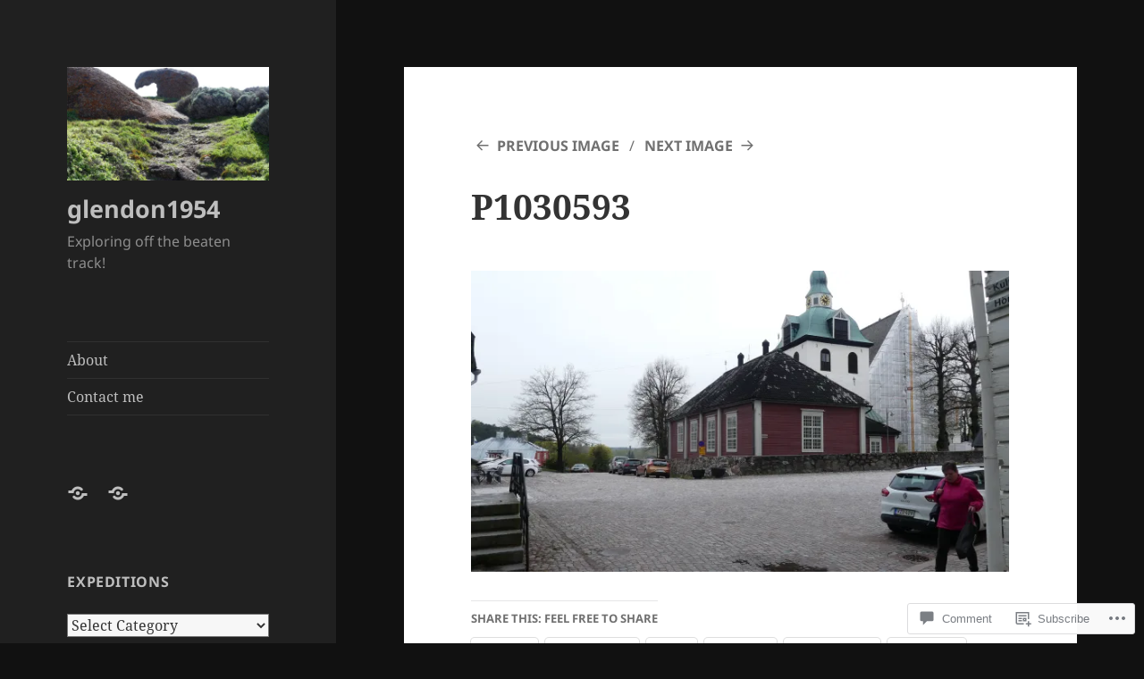

--- FILE ---
content_type: text/html; charset=UTF-8
request_url: https://glendon1954.com/2019/10/10/the-retirees-in-helsinki-passing-time-in-porvoo/p1030593/
body_size: 26565
content:
<!DOCTYPE html>
<html lang="en" class="no-js">
<head>
	<meta charset="UTF-8">
	<meta name="viewport" content="width=device-width, initial-scale=1.0">
	<link rel="profile" href="https://gmpg.org/xfn/11">
	<link rel="pingback" href="https://glendon1954.com/xmlrpc.php">
	<script>(function(html){html.className = html.className.replace(/\bno-js\b/,'js')})(document.documentElement);</script>
<title>P1030593 &#8211; glendon1954</title>
<meta name='robots' content='max-image-preview:large' />

<!-- Async WordPress.com Remote Login -->
<script id="wpcom_remote_login_js">
var wpcom_remote_login_extra_auth = '';
function wpcom_remote_login_remove_dom_node_id( element_id ) {
	var dom_node = document.getElementById( element_id );
	if ( dom_node ) { dom_node.parentNode.removeChild( dom_node ); }
}
function wpcom_remote_login_remove_dom_node_classes( class_name ) {
	var dom_nodes = document.querySelectorAll( '.' + class_name );
	for ( var i = 0; i < dom_nodes.length; i++ ) {
		dom_nodes[ i ].parentNode.removeChild( dom_nodes[ i ] );
	}
}
function wpcom_remote_login_final_cleanup() {
	wpcom_remote_login_remove_dom_node_classes( "wpcom_remote_login_msg" );
	wpcom_remote_login_remove_dom_node_id( "wpcom_remote_login_key" );
	wpcom_remote_login_remove_dom_node_id( "wpcom_remote_login_validate" );
	wpcom_remote_login_remove_dom_node_id( "wpcom_remote_login_js" );
	wpcom_remote_login_remove_dom_node_id( "wpcom_request_access_iframe" );
	wpcom_remote_login_remove_dom_node_id( "wpcom_request_access_styles" );
}

// Watch for messages back from the remote login
window.addEventListener( "message", function( e ) {
	if ( e.origin === "https://r-login.wordpress.com" ) {
		var data = {};
		try {
			data = JSON.parse( e.data );
		} catch( e ) {
			wpcom_remote_login_final_cleanup();
			return;
		}

		if ( data.msg === 'LOGIN' ) {
			// Clean up the login check iframe
			wpcom_remote_login_remove_dom_node_id( "wpcom_remote_login_key" );

			var id_regex = new RegExp( /^[0-9]+$/ );
			var token_regex = new RegExp( /^.*|.*|.*$/ );
			if (
				token_regex.test( data.token )
				&& id_regex.test( data.wpcomid )
			) {
				// We have everything we need to ask for a login
				var script = document.createElement( "script" );
				script.setAttribute( "id", "wpcom_remote_login_validate" );
				script.src = '/remote-login.php?wpcom_remote_login=validate'
					+ '&wpcomid=' + data.wpcomid
					+ '&token=' + encodeURIComponent( data.token )
					+ '&host=' + window.location.protocol
					+ '//' + window.location.hostname
					+ '&postid=303024'
					+ '&is_singular=';
				document.body.appendChild( script );
			}

			return;
		}

		// Safari ITP, not logged in, so redirect
		if ( data.msg === 'LOGIN-REDIRECT' ) {
			window.location = 'https://wordpress.com/log-in?redirect_to=' + window.location.href;
			return;
		}

		// Safari ITP, storage access failed, remove the request
		if ( data.msg === 'LOGIN-REMOVE' ) {
			var css_zap = 'html { -webkit-transition: margin-top 1s; transition: margin-top 1s; } /* 9001 */ html { margin-top: 0 !important; } * html body { margin-top: 0 !important; } @media screen and ( max-width: 782px ) { html { margin-top: 0 !important; } * html body { margin-top: 0 !important; } }';
			var style_zap = document.createElement( 'style' );
			style_zap.type = 'text/css';
			style_zap.appendChild( document.createTextNode( css_zap ) );
			document.body.appendChild( style_zap );

			var e = document.getElementById( 'wpcom_request_access_iframe' );
			e.parentNode.removeChild( e );

			document.cookie = 'wordpress_com_login_access=denied; path=/; max-age=31536000';

			return;
		}

		// Safari ITP
		if ( data.msg === 'REQUEST_ACCESS' ) {
			console.log( 'request access: safari' );

			// Check ITP iframe enable/disable knob
			if ( wpcom_remote_login_extra_auth !== 'safari_itp_iframe' ) {
				return;
			}

			// If we are in a "private window" there is no ITP.
			var private_window = false;
			try {
				var opendb = window.openDatabase( null, null, null, null );
			} catch( e ) {
				private_window = true;
			}

			if ( private_window ) {
				console.log( 'private window' );
				return;
			}

			var iframe = document.createElement( 'iframe' );
			iframe.id = 'wpcom_request_access_iframe';
			iframe.setAttribute( 'scrolling', 'no' );
			iframe.setAttribute( 'sandbox', 'allow-storage-access-by-user-activation allow-scripts allow-same-origin allow-top-navigation-by-user-activation' );
			iframe.src = 'https://r-login.wordpress.com/remote-login.php?wpcom_remote_login=request_access&origin=' + encodeURIComponent( data.origin ) + '&wpcomid=' + encodeURIComponent( data.wpcomid );

			var css = 'html { -webkit-transition: margin-top 1s; transition: margin-top 1s; } /* 9001 */ html { margin-top: 46px !important; } * html body { margin-top: 46px !important; } @media screen and ( max-width: 660px ) { html { margin-top: 71px !important; } * html body { margin-top: 71px !important; } #wpcom_request_access_iframe { display: block; height: 71px !important; } } #wpcom_request_access_iframe { border: 0px; height: 46px; position: fixed; top: 0; left: 0; width: 100%; min-width: 100%; z-index: 99999; background: #23282d; } ';

			var style = document.createElement( 'style' );
			style.type = 'text/css';
			style.id = 'wpcom_request_access_styles';
			style.appendChild( document.createTextNode( css ) );
			document.body.appendChild( style );

			document.body.appendChild( iframe );
		}

		if ( data.msg === 'DONE' ) {
			wpcom_remote_login_final_cleanup();
		}
	}
}, false );

// Inject the remote login iframe after the page has had a chance to load
// more critical resources
window.addEventListener( "DOMContentLoaded", function( e ) {
	var iframe = document.createElement( "iframe" );
	iframe.style.display = "none";
	iframe.setAttribute( "scrolling", "no" );
	iframe.setAttribute( "id", "wpcom_remote_login_key" );
	iframe.src = "https://r-login.wordpress.com/remote-login.php"
		+ "?wpcom_remote_login=key"
		+ "&origin=aHR0cHM6Ly9nbGVuZG9uMTk1NC5jb20%3D"
		+ "&wpcomid=68267199"
		+ "&time=" + Math.floor( Date.now() / 1000 );
	document.body.appendChild( iframe );
}, false );
</script>
<link rel='dns-prefetch' href='//s0.wp.com' />
<link rel='dns-prefetch' href='//widgets.wp.com' />
<link rel='dns-prefetch' href='//wordpress.com' />
<link rel="alternate" type="application/rss+xml" title="glendon1954 &raquo; Feed" href="https://glendon1954.com/feed/" />
<link rel="alternate" type="application/rss+xml" title="glendon1954 &raquo; Comments Feed" href="https://glendon1954.com/comments/feed/" />
<link rel="alternate" type="application/rss+xml" title="glendon1954 &raquo; P1030593 Comments Feed" href="https://glendon1954.com/2019/10/10/the-retirees-in-helsinki-passing-time-in-porvoo/p1030593/feed/" />
	<script type="text/javascript">
		/* <![CDATA[ */
		function addLoadEvent(func) {
			var oldonload = window.onload;
			if (typeof window.onload != 'function') {
				window.onload = func;
			} else {
				window.onload = function () {
					oldonload();
					func();
				}
			}
		}
		/* ]]> */
	</script>
	<link crossorigin='anonymous' rel='stylesheet' id='all-css-0-1' href='/_static/??/wp-content/mu-plugins/jetpack-plugin/moon/modules/theme-tools/compat/twentyfifteen.css,/wp-content/mu-plugins/likes/jetpack-likes.css?m=1753284714j&cssminify=yes' type='text/css' media='all' />
<style id='wp-emoji-styles-inline-css'>

	img.wp-smiley, img.emoji {
		display: inline !important;
		border: none !important;
		box-shadow: none !important;
		height: 1em !important;
		width: 1em !important;
		margin: 0 0.07em !important;
		vertical-align: -0.1em !important;
		background: none !important;
		padding: 0 !important;
	}
/*# sourceURL=wp-emoji-styles-inline-css */
</style>
<link crossorigin='anonymous' rel='stylesheet' id='all-css-2-1' href='/wp-content/plugins/gutenberg-core/v22.2.0/build/styles/block-library/style.css?m=1764855221i&cssminify=yes' type='text/css' media='all' />
<style id='wp-block-library-inline-css'>
.has-text-align-justify {
	text-align:justify;
}
.has-text-align-justify{text-align:justify;}

/*# sourceURL=wp-block-library-inline-css */
</style><style id='global-styles-inline-css'>
:root{--wp--preset--aspect-ratio--square: 1;--wp--preset--aspect-ratio--4-3: 4/3;--wp--preset--aspect-ratio--3-4: 3/4;--wp--preset--aspect-ratio--3-2: 3/2;--wp--preset--aspect-ratio--2-3: 2/3;--wp--preset--aspect-ratio--16-9: 16/9;--wp--preset--aspect-ratio--9-16: 9/16;--wp--preset--color--black: #000000;--wp--preset--color--cyan-bluish-gray: #abb8c3;--wp--preset--color--white: #fff;--wp--preset--color--pale-pink: #f78da7;--wp--preset--color--vivid-red: #cf2e2e;--wp--preset--color--luminous-vivid-orange: #ff6900;--wp--preset--color--luminous-vivid-amber: #fcb900;--wp--preset--color--light-green-cyan: #7bdcb5;--wp--preset--color--vivid-green-cyan: #00d084;--wp--preset--color--pale-cyan-blue: #8ed1fc;--wp--preset--color--vivid-cyan-blue: #0693e3;--wp--preset--color--vivid-purple: #9b51e0;--wp--preset--color--dark-gray: #111;--wp--preset--color--light-gray: #f1f1f1;--wp--preset--color--yellow: #f4ca16;--wp--preset--color--dark-brown: #352712;--wp--preset--color--medium-pink: #e53b51;--wp--preset--color--light-pink: #ffe5d1;--wp--preset--color--dark-purple: #2e2256;--wp--preset--color--purple: #674970;--wp--preset--color--blue-gray: #22313f;--wp--preset--color--bright-blue: #55c3dc;--wp--preset--color--light-blue: #e9f2f9;--wp--preset--gradient--vivid-cyan-blue-to-vivid-purple: linear-gradient(135deg,rgb(6,147,227) 0%,rgb(155,81,224) 100%);--wp--preset--gradient--light-green-cyan-to-vivid-green-cyan: linear-gradient(135deg,rgb(122,220,180) 0%,rgb(0,208,130) 100%);--wp--preset--gradient--luminous-vivid-amber-to-luminous-vivid-orange: linear-gradient(135deg,rgb(252,185,0) 0%,rgb(255,105,0) 100%);--wp--preset--gradient--luminous-vivid-orange-to-vivid-red: linear-gradient(135deg,rgb(255,105,0) 0%,rgb(207,46,46) 100%);--wp--preset--gradient--very-light-gray-to-cyan-bluish-gray: linear-gradient(135deg,rgb(238,238,238) 0%,rgb(169,184,195) 100%);--wp--preset--gradient--cool-to-warm-spectrum: linear-gradient(135deg,rgb(74,234,220) 0%,rgb(151,120,209) 20%,rgb(207,42,186) 40%,rgb(238,44,130) 60%,rgb(251,105,98) 80%,rgb(254,248,76) 100%);--wp--preset--gradient--blush-light-purple: linear-gradient(135deg,rgb(255,206,236) 0%,rgb(152,150,240) 100%);--wp--preset--gradient--blush-bordeaux: linear-gradient(135deg,rgb(254,205,165) 0%,rgb(254,45,45) 50%,rgb(107,0,62) 100%);--wp--preset--gradient--luminous-dusk: linear-gradient(135deg,rgb(255,203,112) 0%,rgb(199,81,192) 50%,rgb(65,88,208) 100%);--wp--preset--gradient--pale-ocean: linear-gradient(135deg,rgb(255,245,203) 0%,rgb(182,227,212) 50%,rgb(51,167,181) 100%);--wp--preset--gradient--electric-grass: linear-gradient(135deg,rgb(202,248,128) 0%,rgb(113,206,126) 100%);--wp--preset--gradient--midnight: linear-gradient(135deg,rgb(2,3,129) 0%,rgb(40,116,252) 100%);--wp--preset--gradient--dark-gray-gradient-gradient: linear-gradient(90deg, rgba(17,17,17,1) 0%, rgba(42,42,42,1) 100%);--wp--preset--gradient--light-gray-gradient: linear-gradient(90deg, rgba(241,241,241,1) 0%, rgba(215,215,215,1) 100%);--wp--preset--gradient--white-gradient: linear-gradient(90deg, rgba(255,255,255,1) 0%, rgba(230,230,230,1) 100%);--wp--preset--gradient--yellow-gradient: linear-gradient(90deg, rgba(244,202,22,1) 0%, rgba(205,168,10,1) 100%);--wp--preset--gradient--dark-brown-gradient: linear-gradient(90deg, rgba(53,39,18,1) 0%, rgba(91,67,31,1) 100%);--wp--preset--gradient--medium-pink-gradient: linear-gradient(90deg, rgba(229,59,81,1) 0%, rgba(209,28,51,1) 100%);--wp--preset--gradient--light-pink-gradient: linear-gradient(90deg, rgba(255,229,209,1) 0%, rgba(255,200,158,1) 100%);--wp--preset--gradient--dark-purple-gradient: linear-gradient(90deg, rgba(46,34,86,1) 0%, rgba(66,48,123,1) 100%);--wp--preset--gradient--purple-gradient: linear-gradient(90deg, rgba(103,73,112,1) 0%, rgba(131,93,143,1) 100%);--wp--preset--gradient--blue-gray-gradient: linear-gradient(90deg, rgba(34,49,63,1) 0%, rgba(52,75,96,1) 100%);--wp--preset--gradient--bright-blue-gradient: linear-gradient(90deg, rgba(85,195,220,1) 0%, rgba(43,180,211,1) 100%);--wp--preset--gradient--light-blue-gradient: linear-gradient(90deg, rgba(233,242,249,1) 0%, rgba(193,218,238,1) 100%);--wp--preset--font-size--small: 13px;--wp--preset--font-size--medium: 20px;--wp--preset--font-size--large: 36px;--wp--preset--font-size--x-large: 42px;--wp--preset--font-family--albert-sans: 'Albert Sans', sans-serif;--wp--preset--font-family--alegreya: Alegreya, serif;--wp--preset--font-family--arvo: Arvo, serif;--wp--preset--font-family--bodoni-moda: 'Bodoni Moda', serif;--wp--preset--font-family--bricolage-grotesque: 'Bricolage Grotesque', sans-serif;--wp--preset--font-family--cabin: Cabin, sans-serif;--wp--preset--font-family--chivo: Chivo, sans-serif;--wp--preset--font-family--commissioner: Commissioner, sans-serif;--wp--preset--font-family--cormorant: Cormorant, serif;--wp--preset--font-family--courier-prime: 'Courier Prime', monospace;--wp--preset--font-family--crimson-pro: 'Crimson Pro', serif;--wp--preset--font-family--dm-mono: 'DM Mono', monospace;--wp--preset--font-family--dm-sans: 'DM Sans', sans-serif;--wp--preset--font-family--dm-serif-display: 'DM Serif Display', serif;--wp--preset--font-family--domine: Domine, serif;--wp--preset--font-family--eb-garamond: 'EB Garamond', serif;--wp--preset--font-family--epilogue: Epilogue, sans-serif;--wp--preset--font-family--fahkwang: Fahkwang, sans-serif;--wp--preset--font-family--figtree: Figtree, sans-serif;--wp--preset--font-family--fira-sans: 'Fira Sans', sans-serif;--wp--preset--font-family--fjalla-one: 'Fjalla One', sans-serif;--wp--preset--font-family--fraunces: Fraunces, serif;--wp--preset--font-family--gabarito: Gabarito, system-ui;--wp--preset--font-family--ibm-plex-mono: 'IBM Plex Mono', monospace;--wp--preset--font-family--ibm-plex-sans: 'IBM Plex Sans', sans-serif;--wp--preset--font-family--ibarra-real-nova: 'Ibarra Real Nova', serif;--wp--preset--font-family--instrument-serif: 'Instrument Serif', serif;--wp--preset--font-family--inter: Inter, sans-serif;--wp--preset--font-family--josefin-sans: 'Josefin Sans', sans-serif;--wp--preset--font-family--jost: Jost, sans-serif;--wp--preset--font-family--libre-baskerville: 'Libre Baskerville', serif;--wp--preset--font-family--libre-franklin: 'Libre Franklin', sans-serif;--wp--preset--font-family--literata: Literata, serif;--wp--preset--font-family--lora: Lora, serif;--wp--preset--font-family--merriweather: Merriweather, serif;--wp--preset--font-family--montserrat: Montserrat, sans-serif;--wp--preset--font-family--newsreader: Newsreader, serif;--wp--preset--font-family--noto-sans-mono: 'Noto Sans Mono', sans-serif;--wp--preset--font-family--nunito: Nunito, sans-serif;--wp--preset--font-family--open-sans: 'Open Sans', sans-serif;--wp--preset--font-family--overpass: Overpass, sans-serif;--wp--preset--font-family--pt-serif: 'PT Serif', serif;--wp--preset--font-family--petrona: Petrona, serif;--wp--preset--font-family--piazzolla: Piazzolla, serif;--wp--preset--font-family--playfair-display: 'Playfair Display', serif;--wp--preset--font-family--plus-jakarta-sans: 'Plus Jakarta Sans', sans-serif;--wp--preset--font-family--poppins: Poppins, sans-serif;--wp--preset--font-family--raleway: Raleway, sans-serif;--wp--preset--font-family--roboto: Roboto, sans-serif;--wp--preset--font-family--roboto-slab: 'Roboto Slab', serif;--wp--preset--font-family--rubik: Rubik, sans-serif;--wp--preset--font-family--rufina: Rufina, serif;--wp--preset--font-family--sora: Sora, sans-serif;--wp--preset--font-family--source-sans-3: 'Source Sans 3', sans-serif;--wp--preset--font-family--source-serif-4: 'Source Serif 4', serif;--wp--preset--font-family--space-mono: 'Space Mono', monospace;--wp--preset--font-family--syne: Syne, sans-serif;--wp--preset--font-family--texturina: Texturina, serif;--wp--preset--font-family--urbanist: Urbanist, sans-serif;--wp--preset--font-family--work-sans: 'Work Sans', sans-serif;--wp--preset--spacing--20: 0.44rem;--wp--preset--spacing--30: 0.67rem;--wp--preset--spacing--40: 1rem;--wp--preset--spacing--50: 1.5rem;--wp--preset--spacing--60: 2.25rem;--wp--preset--spacing--70: 3.38rem;--wp--preset--spacing--80: 5.06rem;--wp--preset--shadow--natural: 6px 6px 9px rgba(0, 0, 0, 0.2);--wp--preset--shadow--deep: 12px 12px 50px rgba(0, 0, 0, 0.4);--wp--preset--shadow--sharp: 6px 6px 0px rgba(0, 0, 0, 0.2);--wp--preset--shadow--outlined: 6px 6px 0px -3px rgb(255, 255, 255), 6px 6px rgb(0, 0, 0);--wp--preset--shadow--crisp: 6px 6px 0px rgb(0, 0, 0);}:where(.is-layout-flex){gap: 0.5em;}:where(.is-layout-grid){gap: 0.5em;}body .is-layout-flex{display: flex;}.is-layout-flex{flex-wrap: wrap;align-items: center;}.is-layout-flex > :is(*, div){margin: 0;}body .is-layout-grid{display: grid;}.is-layout-grid > :is(*, div){margin: 0;}:where(.wp-block-columns.is-layout-flex){gap: 2em;}:where(.wp-block-columns.is-layout-grid){gap: 2em;}:where(.wp-block-post-template.is-layout-flex){gap: 1.25em;}:where(.wp-block-post-template.is-layout-grid){gap: 1.25em;}.has-black-color{color: var(--wp--preset--color--black) !important;}.has-cyan-bluish-gray-color{color: var(--wp--preset--color--cyan-bluish-gray) !important;}.has-white-color{color: var(--wp--preset--color--white) !important;}.has-pale-pink-color{color: var(--wp--preset--color--pale-pink) !important;}.has-vivid-red-color{color: var(--wp--preset--color--vivid-red) !important;}.has-luminous-vivid-orange-color{color: var(--wp--preset--color--luminous-vivid-orange) !important;}.has-luminous-vivid-amber-color{color: var(--wp--preset--color--luminous-vivid-amber) !important;}.has-light-green-cyan-color{color: var(--wp--preset--color--light-green-cyan) !important;}.has-vivid-green-cyan-color{color: var(--wp--preset--color--vivid-green-cyan) !important;}.has-pale-cyan-blue-color{color: var(--wp--preset--color--pale-cyan-blue) !important;}.has-vivid-cyan-blue-color{color: var(--wp--preset--color--vivid-cyan-blue) !important;}.has-vivid-purple-color{color: var(--wp--preset--color--vivid-purple) !important;}.has-black-background-color{background-color: var(--wp--preset--color--black) !important;}.has-cyan-bluish-gray-background-color{background-color: var(--wp--preset--color--cyan-bluish-gray) !important;}.has-white-background-color{background-color: var(--wp--preset--color--white) !important;}.has-pale-pink-background-color{background-color: var(--wp--preset--color--pale-pink) !important;}.has-vivid-red-background-color{background-color: var(--wp--preset--color--vivid-red) !important;}.has-luminous-vivid-orange-background-color{background-color: var(--wp--preset--color--luminous-vivid-orange) !important;}.has-luminous-vivid-amber-background-color{background-color: var(--wp--preset--color--luminous-vivid-amber) !important;}.has-light-green-cyan-background-color{background-color: var(--wp--preset--color--light-green-cyan) !important;}.has-vivid-green-cyan-background-color{background-color: var(--wp--preset--color--vivid-green-cyan) !important;}.has-pale-cyan-blue-background-color{background-color: var(--wp--preset--color--pale-cyan-blue) !important;}.has-vivid-cyan-blue-background-color{background-color: var(--wp--preset--color--vivid-cyan-blue) !important;}.has-vivid-purple-background-color{background-color: var(--wp--preset--color--vivid-purple) !important;}.has-black-border-color{border-color: var(--wp--preset--color--black) !important;}.has-cyan-bluish-gray-border-color{border-color: var(--wp--preset--color--cyan-bluish-gray) !important;}.has-white-border-color{border-color: var(--wp--preset--color--white) !important;}.has-pale-pink-border-color{border-color: var(--wp--preset--color--pale-pink) !important;}.has-vivid-red-border-color{border-color: var(--wp--preset--color--vivid-red) !important;}.has-luminous-vivid-orange-border-color{border-color: var(--wp--preset--color--luminous-vivid-orange) !important;}.has-luminous-vivid-amber-border-color{border-color: var(--wp--preset--color--luminous-vivid-amber) !important;}.has-light-green-cyan-border-color{border-color: var(--wp--preset--color--light-green-cyan) !important;}.has-vivid-green-cyan-border-color{border-color: var(--wp--preset--color--vivid-green-cyan) !important;}.has-pale-cyan-blue-border-color{border-color: var(--wp--preset--color--pale-cyan-blue) !important;}.has-vivid-cyan-blue-border-color{border-color: var(--wp--preset--color--vivid-cyan-blue) !important;}.has-vivid-purple-border-color{border-color: var(--wp--preset--color--vivid-purple) !important;}.has-vivid-cyan-blue-to-vivid-purple-gradient-background{background: var(--wp--preset--gradient--vivid-cyan-blue-to-vivid-purple) !important;}.has-light-green-cyan-to-vivid-green-cyan-gradient-background{background: var(--wp--preset--gradient--light-green-cyan-to-vivid-green-cyan) !important;}.has-luminous-vivid-amber-to-luminous-vivid-orange-gradient-background{background: var(--wp--preset--gradient--luminous-vivid-amber-to-luminous-vivid-orange) !important;}.has-luminous-vivid-orange-to-vivid-red-gradient-background{background: var(--wp--preset--gradient--luminous-vivid-orange-to-vivid-red) !important;}.has-very-light-gray-to-cyan-bluish-gray-gradient-background{background: var(--wp--preset--gradient--very-light-gray-to-cyan-bluish-gray) !important;}.has-cool-to-warm-spectrum-gradient-background{background: var(--wp--preset--gradient--cool-to-warm-spectrum) !important;}.has-blush-light-purple-gradient-background{background: var(--wp--preset--gradient--blush-light-purple) !important;}.has-blush-bordeaux-gradient-background{background: var(--wp--preset--gradient--blush-bordeaux) !important;}.has-luminous-dusk-gradient-background{background: var(--wp--preset--gradient--luminous-dusk) !important;}.has-pale-ocean-gradient-background{background: var(--wp--preset--gradient--pale-ocean) !important;}.has-electric-grass-gradient-background{background: var(--wp--preset--gradient--electric-grass) !important;}.has-midnight-gradient-background{background: var(--wp--preset--gradient--midnight) !important;}.has-small-font-size{font-size: var(--wp--preset--font-size--small) !important;}.has-medium-font-size{font-size: var(--wp--preset--font-size--medium) !important;}.has-large-font-size{font-size: var(--wp--preset--font-size--large) !important;}.has-x-large-font-size{font-size: var(--wp--preset--font-size--x-large) !important;}.has-albert-sans-font-family{font-family: var(--wp--preset--font-family--albert-sans) !important;}.has-alegreya-font-family{font-family: var(--wp--preset--font-family--alegreya) !important;}.has-arvo-font-family{font-family: var(--wp--preset--font-family--arvo) !important;}.has-bodoni-moda-font-family{font-family: var(--wp--preset--font-family--bodoni-moda) !important;}.has-bricolage-grotesque-font-family{font-family: var(--wp--preset--font-family--bricolage-grotesque) !important;}.has-cabin-font-family{font-family: var(--wp--preset--font-family--cabin) !important;}.has-chivo-font-family{font-family: var(--wp--preset--font-family--chivo) !important;}.has-commissioner-font-family{font-family: var(--wp--preset--font-family--commissioner) !important;}.has-cormorant-font-family{font-family: var(--wp--preset--font-family--cormorant) !important;}.has-courier-prime-font-family{font-family: var(--wp--preset--font-family--courier-prime) !important;}.has-crimson-pro-font-family{font-family: var(--wp--preset--font-family--crimson-pro) !important;}.has-dm-mono-font-family{font-family: var(--wp--preset--font-family--dm-mono) !important;}.has-dm-sans-font-family{font-family: var(--wp--preset--font-family--dm-sans) !important;}.has-dm-serif-display-font-family{font-family: var(--wp--preset--font-family--dm-serif-display) !important;}.has-domine-font-family{font-family: var(--wp--preset--font-family--domine) !important;}.has-eb-garamond-font-family{font-family: var(--wp--preset--font-family--eb-garamond) !important;}.has-epilogue-font-family{font-family: var(--wp--preset--font-family--epilogue) !important;}.has-fahkwang-font-family{font-family: var(--wp--preset--font-family--fahkwang) !important;}.has-figtree-font-family{font-family: var(--wp--preset--font-family--figtree) !important;}.has-fira-sans-font-family{font-family: var(--wp--preset--font-family--fira-sans) !important;}.has-fjalla-one-font-family{font-family: var(--wp--preset--font-family--fjalla-one) !important;}.has-fraunces-font-family{font-family: var(--wp--preset--font-family--fraunces) !important;}.has-gabarito-font-family{font-family: var(--wp--preset--font-family--gabarito) !important;}.has-ibm-plex-mono-font-family{font-family: var(--wp--preset--font-family--ibm-plex-mono) !important;}.has-ibm-plex-sans-font-family{font-family: var(--wp--preset--font-family--ibm-plex-sans) !important;}.has-ibarra-real-nova-font-family{font-family: var(--wp--preset--font-family--ibarra-real-nova) !important;}.has-instrument-serif-font-family{font-family: var(--wp--preset--font-family--instrument-serif) !important;}.has-inter-font-family{font-family: var(--wp--preset--font-family--inter) !important;}.has-josefin-sans-font-family{font-family: var(--wp--preset--font-family--josefin-sans) !important;}.has-jost-font-family{font-family: var(--wp--preset--font-family--jost) !important;}.has-libre-baskerville-font-family{font-family: var(--wp--preset--font-family--libre-baskerville) !important;}.has-libre-franklin-font-family{font-family: var(--wp--preset--font-family--libre-franklin) !important;}.has-literata-font-family{font-family: var(--wp--preset--font-family--literata) !important;}.has-lora-font-family{font-family: var(--wp--preset--font-family--lora) !important;}.has-merriweather-font-family{font-family: var(--wp--preset--font-family--merriweather) !important;}.has-montserrat-font-family{font-family: var(--wp--preset--font-family--montserrat) !important;}.has-newsreader-font-family{font-family: var(--wp--preset--font-family--newsreader) !important;}.has-noto-sans-mono-font-family{font-family: var(--wp--preset--font-family--noto-sans-mono) !important;}.has-nunito-font-family{font-family: var(--wp--preset--font-family--nunito) !important;}.has-open-sans-font-family{font-family: var(--wp--preset--font-family--open-sans) !important;}.has-overpass-font-family{font-family: var(--wp--preset--font-family--overpass) !important;}.has-pt-serif-font-family{font-family: var(--wp--preset--font-family--pt-serif) !important;}.has-petrona-font-family{font-family: var(--wp--preset--font-family--petrona) !important;}.has-piazzolla-font-family{font-family: var(--wp--preset--font-family--piazzolla) !important;}.has-playfair-display-font-family{font-family: var(--wp--preset--font-family--playfair-display) !important;}.has-plus-jakarta-sans-font-family{font-family: var(--wp--preset--font-family--plus-jakarta-sans) !important;}.has-poppins-font-family{font-family: var(--wp--preset--font-family--poppins) !important;}.has-raleway-font-family{font-family: var(--wp--preset--font-family--raleway) !important;}.has-roboto-font-family{font-family: var(--wp--preset--font-family--roboto) !important;}.has-roboto-slab-font-family{font-family: var(--wp--preset--font-family--roboto-slab) !important;}.has-rubik-font-family{font-family: var(--wp--preset--font-family--rubik) !important;}.has-rufina-font-family{font-family: var(--wp--preset--font-family--rufina) !important;}.has-sora-font-family{font-family: var(--wp--preset--font-family--sora) !important;}.has-source-sans-3-font-family{font-family: var(--wp--preset--font-family--source-sans-3) !important;}.has-source-serif-4-font-family{font-family: var(--wp--preset--font-family--source-serif-4) !important;}.has-space-mono-font-family{font-family: var(--wp--preset--font-family--space-mono) !important;}.has-syne-font-family{font-family: var(--wp--preset--font-family--syne) !important;}.has-texturina-font-family{font-family: var(--wp--preset--font-family--texturina) !important;}.has-urbanist-font-family{font-family: var(--wp--preset--font-family--urbanist) !important;}.has-work-sans-font-family{font-family: var(--wp--preset--font-family--work-sans) !important;}
/*# sourceURL=global-styles-inline-css */
</style>

<style id='classic-theme-styles-inline-css'>
/*! This file is auto-generated */
.wp-block-button__link{color:#fff;background-color:#32373c;border-radius:9999px;box-shadow:none;text-decoration:none;padding:calc(.667em + 2px) calc(1.333em + 2px);font-size:1.125em}.wp-block-file__button{background:#32373c;color:#fff;text-decoration:none}
/*# sourceURL=/wp-includes/css/classic-themes.min.css */
</style>
<link crossorigin='anonymous' rel='stylesheet' id='all-css-4-1' href='/_static/??-eJx9jskOwjAMRH+IYPblgPgUlMWClDqJYqf9fVxVXABxseSZefbAWIzPSTAJUDOlb/eYGHyuqDoVK6AJwhAt9kgaW3rmBfzGxqKMca5UZDY6KTYy8lCQ/3EdSrH+aVSaT8wGUM7pbd4GTCFXsE0yWZHovzDg6sG12AcYsDp9reLUmT/3qcyVLuvj4bRd7fbnTfcCmvdj7g==&cssminify=yes' type='text/css' media='all' />
<link rel='stylesheet' id='verbum-gutenberg-css-css' href='https://widgets.wp.com/verbum-block-editor/block-editor.css?ver=1738686361' media='all' />
<link crossorigin='anonymous' rel='stylesheet' id='all-css-6-1' href='/_static/??-eJyVUO1OwzAMfCGCNRgafxCPgpLK6bImcVQ7VHt7nBZt5asa/3zO3fkuMBXTURbMAqmaEmsfMkNHKenKxDCgIv62udfNHQTIJEHVfBmWh5WnHDGpQ6kOZNLF2QcviBksMwqDV94sJ8M2cwvAZoE4Br/gkJs3RSv2x4FV6BNKsd3wiSERZXhTLfSY1WwO+ut4e2qWc8Tb6e3jXKRu+MeJppnPmKnop28V5uq4G0OR0Pp4ipGmLf6R3nE0rjoXkf/osqKPqNl7Hfs51BVuiXoko41ty/QFGB9tGJv0Nb3sDk+PD8/7w25/+gCEbvRQ&cssminify=yes' type='text/css' media='all' />
<style id='twentyfifteen-style-inline-css'>

			.post-navigation .nav-previous { background-image: url(https://glendon1954.com/wp-content/uploads/2019/10/p1030638.jpg?w=825&#038;h=510&#038;crop=1); }
			.post-navigation .nav-previous .post-title, .post-navigation .nav-previous a:hover .post-title, .post-navigation .nav-previous .meta-nav { color: #fff; }
			.post-navigation .nav-previous a:before { background-color: rgba(0, 0, 0, 0.4); }
		
/*# sourceURL=twentyfifteen-style-inline-css */
</style>
<style id='jetpack-global-styles-frontend-style-inline-css'>
:root { --font-headings: unset; --font-base: unset; --font-headings-default: -apple-system,BlinkMacSystemFont,"Segoe UI",Roboto,Oxygen-Sans,Ubuntu,Cantarell,"Helvetica Neue",sans-serif; --font-base-default: -apple-system,BlinkMacSystemFont,"Segoe UI",Roboto,Oxygen-Sans,Ubuntu,Cantarell,"Helvetica Neue",sans-serif;}
/*# sourceURL=jetpack-global-styles-frontend-style-inline-css */
</style>
<link crossorigin='anonymous' rel='stylesheet' id='all-css-8-1' href='/_static/??-eJyNjtEKwjAMRX/IGKaV+SJ+inRt7TLTZiwdw793k72oIHsJ90BybnDqwUkuIRdMI/Q8RsqKXSi9dY+VMYksw48cFLW1Q/DW++c7Uo57p7rD7aYbZYcqjiwDSxT9gB9baUOae1uDkaWx/K9uIh9DUZxX1gxxIA82e2DSsuW2md9QILgLs0xfuAiu6VLVp+PhbOrKdC9/Ong1&cssminify=yes' type='text/css' media='all' />
<script id="wpcom-actionbar-placeholder-js-extra">
var actionbardata = {"siteID":"68267199","postID":"303024","siteURL":"https://glendon1954.com","xhrURL":"https://glendon1954.com/wp-admin/admin-ajax.php","nonce":"8d63a61e57","isLoggedIn":"","statusMessage":"","subsEmailDefault":"instantly","proxyScriptUrl":"https://s0.wp.com/wp-content/js/wpcom-proxy-request.js?m=1513050504i&amp;ver=20211021","shortlink":"https://wp.me/a4CrpR-1gPu","i18n":{"followedText":"New posts from this site will now appear in your \u003Ca href=\"https://wordpress.com/reader\"\u003EReader\u003C/a\u003E","foldBar":"Collapse this bar","unfoldBar":"Expand this bar","shortLinkCopied":"Shortlink copied to clipboard."}};
//# sourceURL=wpcom-actionbar-placeholder-js-extra
</script>
<script id="jetpack-mu-wpcom-settings-js-before">
var JETPACK_MU_WPCOM_SETTINGS = {"assetsUrl":"https://s0.wp.com/wp-content/mu-plugins/jetpack-mu-wpcom-plugin/moon/jetpack_vendor/automattic/jetpack-mu-wpcom/src/build/"};
//# sourceURL=jetpack-mu-wpcom-settings-js-before
</script>
<script crossorigin='anonymous' type='text/javascript'  src='/_static/??-eJyFjtsOwiAQRH9ISoxJ0Qfjt0C7xUVuwlLk7229JCYm+rSbnTMzy2tkQ/AEnrjJPFliMYVb60ze8EVDP9gyQl5Fcy2Q2mt0Dv1fiDnUSRJ8wu82OoNbLLEoTnU5tAknAvBryAWaCjKNDJ3UwLycUUvC8BXiCou2aPSZ56LykDCuWOZTsDbUH3jFUQM9Xn6uTBUX2Yywuk7uuBW7veh7cRDmDsa7bbs='></script>
<script id="rlt-proxy-js-after">
	rltInitialize( {"token":null,"iframeOrigins":["https:\/\/widgets.wp.com"]} );
//# sourceURL=rlt-proxy-js-after
</script>
<link rel="EditURI" type="application/rsd+xml" title="RSD" href="https://glendon1954.wordpress.com/xmlrpc.php?rsd" />
<meta name="generator" content="WordPress.com" />
<link rel="canonical" href="https://glendon1954.com/2019/10/10/the-retirees-in-helsinki-passing-time-in-porvoo/p1030593/" />
<link rel='shortlink' href='https://wp.me/a4CrpR-1gPu' />
<link rel="alternate" type="application/json+oembed" href="https://public-api.wordpress.com/oembed/?format=json&amp;url=https%3A%2F%2Fglendon1954.com%2F2019%2F10%2F10%2Fthe-retirees-in-helsinki-passing-time-in-porvoo%2Fp1030593%2F&amp;for=wpcom-auto-discovery" /><link rel="alternate" type="application/xml+oembed" href="https://public-api.wordpress.com/oembed/?format=xml&amp;url=https%3A%2F%2Fglendon1954.com%2F2019%2F10%2F10%2Fthe-retirees-in-helsinki-passing-time-in-porvoo%2Fp1030593%2F&amp;for=wpcom-auto-discovery" />
<!-- Jetpack Open Graph Tags -->
<meta property="og:type" content="article" />
<meta property="og:title" content="P1030593" />
<meta property="og:url" content="https://glendon1954.com/2019/10/10/the-retirees-in-helsinki-passing-time-in-porvoo/p1030593/" />
<meta property="og:description" content="Visit the post for more." />
<meta property="article:published_time" content="2019-10-04T07:26:40+00:00" />
<meta property="article:modified_time" content="2019-10-04T07:26:40+00:00" />
<meta property="og:site_name" content="glendon1954" />
<meta property="og:image" content="https://glendon1954.com/wp-content/uploads/2019/10/p1030593.jpg" />
<meta property="og:image:alt" content="" />
<meta property="og:locale" content="en_US" />
<meta property="article:publisher" content="https://www.facebook.com/WordPresscom" />
<meta name="twitter:creator" content="@glendon1954" />
<meta name="twitter:site" content="@glendon1954" />
<meta name="twitter:text:title" content="P1030593" />
<meta name="twitter:image" content="https://i0.wp.com/glendon1954.com/wp-content/uploads/2019/10/p1030593.jpg?fit=1200%2C674&#038;ssl=1&#038;w=640" />
<meta name="twitter:card" content="summary_large_image" />
<meta name="twitter:description" content="Post by @glendon1954." />

<!-- End Jetpack Open Graph Tags -->
<link rel='openid.server' href='https://glendon1954.com/?openidserver=1' />
<link rel='openid.delegate' href='https://glendon1954.com/' />
<link rel="search" type="application/opensearchdescription+xml" href="https://glendon1954.com/osd.xml" title="glendon1954" />
<link rel="search" type="application/opensearchdescription+xml" href="https://s1.wp.com/opensearch.xml" title="WordPress.com" />
<meta name="theme-color" content="#111111" />
<style>.recentcomments a{display:inline !important;padding:0 !important;margin:0 !important;}</style>		<style type="text/css">
			.recentcomments a {
				display: inline !important;
				padding: 0 !important;
				margin: 0 !important;
			}

			table.recentcommentsavatartop img.avatar, table.recentcommentsavatarend img.avatar {
				border: 0px;
				margin: 0;
			}

			table.recentcommentsavatartop a, table.recentcommentsavatarend a {
				border: 0px !important;
				background-color: transparent !important;
			}

			td.recentcommentsavatarend, td.recentcommentsavatartop {
				padding: 0px 0px 1px 0px;
				margin: 0px;
			}

			td.recentcommentstextend {
				border: none !important;
				padding: 0px 0px 2px 10px;
			}

			.rtl td.recentcommentstextend {
				padding: 0px 10px 2px 0px;
			}

			td.recentcommentstexttop {
				border: none;
				padding: 0px 0px 0px 10px;
			}

			.rtl td.recentcommentstexttop {
				padding: 0px 10px 0px 0px;
			}
		</style>
		<meta name="description" content="Exploring off the beaten track!" />
<style id="custom-background-css">
body.custom-background { background-color: #111111; }
</style>
	<style type="text/css" id="custom-colors-css">	.small-screen .widget button,
	.small-screen .widget input[type="button"],
	.small-screen .widget input[type="reset"],
	.small-screen .widget input[type="submit"],
	.small-screen .widget_calendar tbody a,
	.small-screen .widget_calendar tbody a:hover,
	.small-screen .widget_calendar tbody a:focus {
		color: #fff;
	}

	.small-screen .widget button,
	.small-screen .widget input[type="button"],
	.small-screen .widget input[type="reset"],
	.small-screen .widget input[type="submit"],
	.small-screen .widget_calendar tbody a {
		background-color: #333;
	}

	.small-screen .secondary a,
	.small-screen .dropdown-toggle:after,
	.small-screen .widget-title,
	.small-screen .widget blockquote cite,
	.small-screen .widget blockquote small {
		color: #333;
	}

	.small-screen .textwidget a {
		border-color: #333;
	}

	.small-screen .widget button:hover,
	.small-screen .widget button:focus,
	.small-screen .widget input[type="button"]:hover,
	.small-screen .widget input[type="button"]:focus,
	.small-screen .widget input[type="reset"]:hover,
	.small-screen .widget input[type="reset"]:focus,
	.small-screen .widget input[type="submit"]:hover,
	.small-screen .widget input[type="submit"]:focus,
	.small-screen .widget_calendar tbody a:hover,
	.small-screen .widget_calendar tbody a:focus {
		background-color: #707070;
		background-color: rgba(51, 51, 51, 0.7);
	}

	.small-screen .secondary a:hover,
	.small-screen .secondary a:focus,
	.small-screen .main-navigation .menu-item-description,
	.small-screen .widget,
	.small-screen .widget blockquote,
	.small-screen .widget .wp-caption-text,
	.small-screen .widget .gallery-caption {
		color: #707070;
		color: rgba(51, 51, 51, 0.7);
	}

	.small-screen .widget blockquote {
		border-color: #707070;
		border-color: rgba(51, 51, 51, 0.7);
	}

	.small-screen .widget input:focus,
	.small-screen .widget textarea:focus {
		border-color: #c1c1c1;
		border-color: rgba(51, 51, 51, 0.3);
	}

	.small-screen .sidebar a:focus,
	.small-screen .dropdown-toggle:focus {
		outline-color: #c1c1c1;
		outline-color: rgba(51, 51, 51, 0.3);
	}

	.small-screen .main-navigation ul,
	.small-screen .main-navigation li,
	.small-screen .widget input,
	.small-screen .widget textarea,
	.small-screen .widget table,
	.small-screen .widget th,
	.small-screen .widget td,
	.small-screen .widget pre,
	.small-screen .widget li,
	.small-screen .widget ul ul,
	.small-screen .widget_categories .children,
	.small-screen .widget_nav_menu .sub-menu,
	.small-screen .widget_pages .children,
	.small-screen .widget abbr[title]	{
		border-color: #eaeaea;
		border-color: rgba(51, 51, 51, 0.1);
	}

	.small-screen .dropdown-toggle:hover,
	.small-screen .dropdown-toggle:focus,
	.small-screen .widget hr {
		background-color: #eaeaea;
		background-color: rgba(51, 51, 51, 0.1);
	}

	.small-screen .widget-area .milestone-header,
	.small-screen .widget-area .milestone-countdown,
	.small-screen .widget-area .milestone-message {
		border-color: #eaeaea;
		border-color: rgba(51, 51, 51, 0.1);
		color: inherit;
	}

	.small-screen .milestone-widget .event,
	.small-screen .milestone-widget .difference {
		color: #333;
	}
body { background-color: #111111;}
body:before,
		.small-screen .site-header { background-color: #202020;}
.widget button,
		.widget input[type="button"],
		.widget input[type="reset"],
		.widget input[type="submit"],
		.widget_calendar tbody a,
		.widget_calendar tbody a:hover,
		.widget_calendar tbody a:focus { color: #202020;}
.secondary-toggle:hover,
		.secondary-toggle:focus,
		.widget input:focus,
		.widget textarea:focus { border-color: #3A3A3A;}
.site-title a,
		.sidebar a:focus,
		.dropdown-toggle:focus { outline-color: #3A3A3A;}
.main-navigation ul,
		.main-navigation li,
		.secondary-toggle,
		.widget input,
		.widget textarea,
		.widget table,
		.widget th,
		.widget td,
		.widget pre,
		.widget li,
		.widget ul ul,
		.widget_categories .children,
		.widget_nav_menu .sub-menu,
		.widget_pages .children,
		.widget abbr[title],
		.widget-area .milestone-header,
		.widget-area .milestone-countdown,
		.widget-area .milestone-message { border-color: #303030;}
.dropdown-toggle:hover,
		.dropdown-toggle:focus,
		.widget hr { background-color: #303030;}
.widget button,
		.widget input[type="button"],
		.widget input[type="reset"],
		.widget input[type="submit"],
		.widget_calendar tbody a { background-color: #BEBEBE;}
.site-title a,
		.site-description,
		.secondary-toggle,
		.secondary-toggle:before,
		.secondary a,
		.dropdown-toggle:after,
		.widget-title,
		.widget blockquote cite,
		.widget blockquote small,
		.milestone-widget .event,
		.milestone-widget .difference { color: #BEBEBE;}
.textwidget a,
		.widget_gravatar a { border-color: #BEBEBE;}
.widget button:hover,
		.widget button:focus,
		.widget input[type="button"]:hover,
		.widget input[type="button"]:focus,
		.widget input[type="reset"]:hover,
		.widget input[type="reset"]:focus,
		.widget input[type="submit"]:hover,
		.widget input[type="submit"]:focus,
		.widget_calendar tbody a:hover,
		.widget_calendar tbody a:focus { background-color: #8F8F8F;}
.site-title a:hover,
		.site-title a:focus,
		.secondary a:hover,
		.secondary a:focus,
		.main-navigation .menu-item-description,
		.widget,
		.widget blockquote,
		.widget .wp-caption-text,
		.widget .gallery-caption { color: #8F8F8F;}
.widget blockquote { border-color: #8F8F8F;}
</style>
<link rel="icon" href="https://glendon1954.com/wp-content/uploads/2019/10/cropped-p1030503.jpg?w=32" sizes="32x32" />
<link rel="icon" href="https://glendon1954.com/wp-content/uploads/2019/10/cropped-p1030503.jpg?w=192" sizes="192x192" />
<link rel="apple-touch-icon" href="https://glendon1954.com/wp-content/uploads/2019/10/cropped-p1030503.jpg?w=180" />
<meta name="msapplication-TileImage" content="https://glendon1954.com/wp-content/uploads/2019/10/cropped-p1030503.jpg?w=270" />
<link crossorigin='anonymous' rel='stylesheet' id='all-css-0-3' href='/wp-content/mu-plugins/jetpack-plugin/moon/_inc/build/subscriptions/subscriptions.min.css?m=1753976312i&cssminify=yes' type='text/css' media='all' />
</head>

<body class="attachment wp-singular attachment-template-default single single-attachment postid-303024 attachmentid-303024 attachment-jpeg custom-background wp-custom-logo wp-embed-responsive wp-theme-pubtwentyfifteen customizer-styles-applied jetpack-reblog-enabled has-site-logo custom-colors">
<div id="page" class="hfeed site">
	<a class="skip-link screen-reader-text" href="#content">
		Skip to content	</a>

	<div id="sidebar" class="sidebar">
		<header id="masthead" class="site-header" role="banner">
			<div class="site-branding">
				<a href="https://glendon1954.com/" class="site-logo-link" rel="home" itemprop="url"><img width="484" height="272" src="https://glendon1954.com/wp-content/uploads/2020/07/653e6-p1040007.jpg?w=484" class="site-logo attachment-twentyfifteen-logo" alt="" data-size="twentyfifteen-logo" itemprop="logo" decoding="async" srcset="https://glendon1954.com/wp-content/uploads/2020/07/653e6-p1040007.jpg?w=484 484w, https://glendon1954.com/wp-content/uploads/2020/07/653e6-p1040007.jpg?w=968 968w, https://glendon1954.com/wp-content/uploads/2020/07/653e6-p1040007.jpg?w=150 150w, https://glendon1954.com/wp-content/uploads/2020/07/653e6-p1040007.jpg?w=300 300w, https://glendon1954.com/wp-content/uploads/2020/07/653e6-p1040007.jpg?w=768 768w" sizes="(max-width: 484px) 100vw, 484px" data-attachment-id="304304" data-permalink="https://glendon1954.com/2020/02/21/the-retirees-visit-normanville-and-victor-harbour/p1040007/" data-orig-file="https://glendon1954.com/wp-content/uploads/2020/07/653e6-p1040007.jpg" data-orig-size="1886,1060" data-comments-opened="1" data-image-meta="{&quot;aperture&quot;:&quot;0&quot;,&quot;credit&quot;:&quot;&quot;,&quot;camera&quot;:&quot;&quot;,&quot;caption&quot;:&quot;&quot;,&quot;created_timestamp&quot;:&quot;1567968875&quot;,&quot;copyright&quot;:&quot;&quot;,&quot;focal_length&quot;:&quot;0&quot;,&quot;iso&quot;:&quot;0&quot;,&quot;shutter_speed&quot;:&quot;0&quot;,&quot;title&quot;:&quot;&quot;,&quot;orientation&quot;:&quot;1&quot;}" data-image-title="P1040007" data-image-description="" data-image-caption="" data-medium-file="https://glendon1954.com/wp-content/uploads/2020/07/653e6-p1040007.jpg?w=300" data-large-file="https://glendon1954.com/wp-content/uploads/2020/07/653e6-p1040007.jpg?w=660" /></a>
										<p class="site-title"><a href="https://glendon1954.com/" rel="home">glendon1954</a></p>
												<p class="site-description">Exploring off the beaten track!</p>
										<button class="secondary-toggle">Menu and widgets</button>
			</div><!-- .site-branding -->
		</header><!-- .site-header -->

			<div id="secondary" class="secondary">

					<nav id="site-navigation" class="main-navigation" role="navigation">
				<div class="menu-menu-glendon1954-container"><ul id="menu-menu-glendon1954" class="nav-menu"><li id="menu-item-26" class="menu-item menu-item-type-post_type menu-item-object-page menu-item-home menu-item-26"><a href="https://glendon1954.com/">About</a></li>
<li id="menu-item-28" class="menu-item menu-item-type-post_type menu-item-object-page menu-item-28"><a href="https://glendon1954.com/contact-me/">Contact me</a></li>
</ul></div>			</nav><!-- .main-navigation -->
		
					<nav id="social-navigation" class="social-navigation" role="navigation">
				<div class="menu-menu-glendon1954-container"><ul id="menu-menu-glendon1954-1" class="menu"><li class="menu-item menu-item-type-post_type menu-item-object-page menu-item-home menu-item-26"><a href="https://glendon1954.com/"><span class="screen-reader-text">About</span></a></li>
<li class="menu-item menu-item-type-post_type menu-item-object-page menu-item-28"><a href="https://glendon1954.com/contact-me/"><span class="screen-reader-text">Contact me</span></a></li>
</ul></div>			</nav><!-- .social-navigation -->
		
					<div id="widget-area" class="widget-area" role="complementary">
				<aside id="categories-4" class="widget widget_categories"><h2 class="widget-title">Expeditions</h2><form action="https://glendon1954.com" method="get"><label class="screen-reader-text" for="cat">Expeditions</label><select  name='cat' id='cat' class='postform'>
	<option value='-1'>Select Category</option>
	<option class="level-0" value="777109450">2013/2014 Explorations&nbsp;&nbsp;(7)</option>
	<option class="level-0" value="776854541">2014.07.30 Expedition&nbsp;&nbsp;(1)</option>
	<option class="level-0" value="755637893">2022 Europe &#8211; London&nbsp;&nbsp;(7)</option>
	<option class="level-0" value="144834">ANZAC Day&nbsp;&nbsp;(6)</option>
	<option class="level-0" value="11416">Around the World&nbsp;&nbsp;(41)</option>
	<option class="level-0" value="4330">Australia&nbsp;&nbsp;(56)</option>
	<option class="level-0" value="15645">Bali&nbsp;&nbsp;(1)</option>
	<option class="level-0" value="22224860">Bishop&#8217;s Visit&nbsp;&nbsp;(44)</option>
	<option class="level-0" value="70136">Bristol&nbsp;&nbsp;(4)</option>
	<option class="level-0" value="264763810">Buckinghamshire Expeditions&nbsp;&nbsp;(1)</option>
	<option class="level-0" value="725552877">Cairns Cape Tribulation the Daintree and the Tablelands&nbsp;&nbsp;(6)</option>
	<option class="level-0" value="306357915">Cheshire and Staffordshire&nbsp;&nbsp;(4)</option>
	<option class="level-0" value="538900397">China 2017&nbsp;&nbsp;(10)</option>
	<option class="level-0" value="360720268">Colch&#8217;s Visit&nbsp;&nbsp;(44)</option>
	<option class="level-0" value="1577107">Cologne Germany&nbsp;&nbsp;(6)</option>
	<option class="level-0" value="269233">Cotswolds&nbsp;&nbsp;(4)</option>
	<option class="level-0" value="22734">Croatia&nbsp;&nbsp;(8)</option>
	<option class="level-0" value="172471">Cumbria&nbsp;&nbsp;(2)</option>
	<option class="level-0" value="264761394">Derbyshire Expeditions&nbsp;&nbsp;(19)</option>
	<option class="level-0" value="985853">Dorset&nbsp;&nbsp;(6)</option>
	<option class="level-0" value="559185627">Florence 2017&nbsp;&nbsp;(7)</option>
	<option class="level-0" value="368932848">France &#8211; Calais&nbsp;&nbsp;(3)</option>
	<option class="level-0" value="7975586">France &#8211; Champagne&nbsp;&nbsp;(2)</option>
	<option class="level-0" value="1102457">France &#8211; Nice&nbsp;&nbsp;(3)</option>
	<option class="level-0" value="435303867">France Norway UK and Ireland Feb 2014&nbsp;&nbsp;(32)</option>
	<option class="level-0" value="264761775">France, Norway, UK and Ireland Feb/March 2014&nbsp;&nbsp;(1)</option>
	<option class="level-0" value="381047672">Greg&#8217;s Visit&nbsp;&nbsp;(11)</option>
	<option class="level-0" value="386760441">Harrogate and Edinburgh&nbsp;&nbsp;(4)</option>
	<option class="level-0" value="361295029">Hayes Visit&nbsp;&nbsp;(2)</option>
	<option class="level-0" value="683600247">Helsinki and the Baltic&nbsp;&nbsp;(16)</option>
	<option class="level-0" value="566231922">Italy &#8211; Cesi Umbria&nbsp;&nbsp;(11)</option>
	<option class="level-0" value="574803191">Italy &#8211; Costa Diadema&nbsp;&nbsp;(5)</option>
	<option class="level-0" value="24293531">Italy &#8211; Lake Como&nbsp;&nbsp;(6)</option>
	<option class="level-0" value="26610199">Italy &#8211; Lucca&nbsp;&nbsp;(6)</option>
	<option class="level-0" value="292111151">Italy &#8211; Roma and Pompeii&nbsp;&nbsp;(8)</option>
	<option class="level-0" value="32431336">Italy &#8211; Verona&nbsp;&nbsp;(1)</option>
	<option class="level-0" value="204984">Leicestershire&nbsp;&nbsp;(3)</option>
	<option class="level-0" value="492857">Lincolnshire&nbsp;&nbsp;(5)</option>
	<option class="level-0" value="444328">London area&nbsp;&nbsp;(12)</option>
	<option class="level-0" value="313944">Norfolk Island&nbsp;&nbsp;(8)</option>
	<option class="level-0" value="575644499">Nottingham 2017&nbsp;&nbsp;(5)</option>
	<option class="level-0" value="264761360">Nottinghamshire Expeditions&nbsp;&nbsp;(14)</option>
	<option class="level-0" value="272740130">Oxfordshire/Essex/Cambridgeshire/Norfolk&nbsp;&nbsp;(4)</option>
	<option class="level-0" value="2620">Portugal&nbsp;&nbsp;(8)</option>
	<option class="level-0" value="29745">Prague&nbsp;&nbsp;(9)</option>
	<option class="level-0" value="443940">Remembrance Day&nbsp;&nbsp;(1)</option>
	<option class="level-0" value="1580027">Roman Holiday&nbsp;&nbsp;(8)</option>
	<option class="level-0" value="3543">Spain&nbsp;&nbsp;(9)</option>
	<option class="level-0" value="722147691">Stanthorpe 2021&nbsp;&nbsp;(3)</option>
	<option class="level-0" value="774668931">Swan Valley and Perth 2024&nbsp;&nbsp;(8)</option>
	<option class="level-0" value="13666">Tasmania&nbsp;&nbsp;(9)</option>
	<option class="level-0" value="2383265">the Lakes District&nbsp;&nbsp;(3)</option>
	<option class="level-0" value="23659140">USA &#8211; Colorado&nbsp;&nbsp;(3)</option>
	<option class="level-0" value="647178197">USA &#8211; Florida Mississippi&nbsp;&nbsp;(21)</option>
	<option class="level-0" value="596019636">USA &#8211; Los Angeles and San Francisco&nbsp;&nbsp;(2)</option>
</select>
</form><script>
( ( dropdownId ) => {
	const dropdown = document.getElementById( dropdownId );
	function onSelectChange() {
		setTimeout( () => {
			if ( 'escape' === dropdown.dataset.lastkey ) {
				return;
			}
			if ( dropdown.value && parseInt( dropdown.value ) > 0 && dropdown instanceof HTMLSelectElement ) {
				dropdown.parentElement.submit();
			}
		}, 250 );
	}
	function onKeyUp( event ) {
		if ( 'Escape' === event.key ) {
			dropdown.dataset.lastkey = 'escape';
		} else {
			delete dropdown.dataset.lastkey;
		}
	}
	function onClick() {
		delete dropdown.dataset.lastkey;
	}
	dropdown.addEventListener( 'keyup', onKeyUp );
	dropdown.addEventListener( 'click', onClick );
	dropdown.addEventListener( 'change', onSelectChange );
})( "cat" );

//# sourceURL=WP_Widget_Categories%3A%3Awidget
</script>
</aside><aside id="calendar-2" class="widget widget_calendar"><h2 class="widget-title">Travel Clock</h2><div id="calendar_wrap" class="calendar_wrap"><table id="wp-calendar" class="wp-calendar-table">
	<caption>January 2026</caption>
	<thead>
	<tr>
		<th scope="col" aria-label="Monday">M</th>
		<th scope="col" aria-label="Tuesday">T</th>
		<th scope="col" aria-label="Wednesday">W</th>
		<th scope="col" aria-label="Thursday">T</th>
		<th scope="col" aria-label="Friday">F</th>
		<th scope="col" aria-label="Saturday">S</th>
		<th scope="col" aria-label="Sunday">S</th>
	</tr>
	</thead>
	<tbody>
	<tr>
		<td colspan="3" class="pad">&nbsp;</td><td>1</td><td><a href="https://glendon1954.com/2026/01/02/" aria-label="Posts published on January 2, 2026">2</a></td><td><a href="https://glendon1954.com/2026/01/03/" aria-label="Posts published on January 3, 2026">3</a></td><td>4</td>
	</tr>
	<tr>
		<td><a href="https://glendon1954.com/2026/01/05/" aria-label="Posts published on January 5, 2026">5</a></td><td>6</td><td><a href="https://glendon1954.com/2026/01/07/" aria-label="Posts published on January 7, 2026">7</a></td><td><a href="https://glendon1954.com/2026/01/08/" aria-label="Posts published on January 8, 2026">8</a></td><td>9</td><td><a href="https://glendon1954.com/2026/01/10/" aria-label="Posts published on January 10, 2026">10</a></td><td>11</td>
	</tr>
	<tr>
		<td><a href="https://glendon1954.com/2026/01/12/" aria-label="Posts published on January 12, 2026">12</a></td><td>13</td><td><a href="https://glendon1954.com/2026/01/14/" aria-label="Posts published on January 14, 2026">14</a></td><td>15</td><td>16</td><td>17</td><td>18</td>
	</tr>
	<tr>
		<td>19</td><td><a href="https://glendon1954.com/2026/01/20/" aria-label="Posts published on January 20, 2026">20</a></td><td id="today">21</td><td>22</td><td>23</td><td>24</td><td>25</td>
	</tr>
	<tr>
		<td>26</td><td>27</td><td>28</td><td>29</td><td>30</td><td>31</td>
		<td class="pad" colspan="1">&nbsp;</td>
	</tr>
	</tbody>
	</table><nav aria-label="Previous and next months" class="wp-calendar-nav">
		<span class="wp-calendar-nav-prev"><a href="https://glendon1954.com/2025/12/">&laquo; Dec</a></span>
		<span class="pad">&nbsp;</span>
		<span class="wp-calendar-nav-next">&nbsp;</span>
	</nav></div></aside><aside id="archives-6" class="widget widget_archive"><h2 class="widget-title">Archives</h2>		<label class="screen-reader-text" for="archives-dropdown-6">Archives</label>
		<select id="archives-dropdown-6" name="archive-dropdown">
			
			<option value="">Select Month</option>
				<option value='https://glendon1954.com/2026/01/'> January 2026 &nbsp;(10)</option>
	<option value='https://glendon1954.com/2025/12/'> December 2025 &nbsp;(8)</option>
	<option value='https://glendon1954.com/2025/11/'> November 2025 &nbsp;(6)</option>
	<option value='https://glendon1954.com/2025/10/'> October 2025 &nbsp;(13)</option>
	<option value='https://glendon1954.com/2025/09/'> September 2025 &nbsp;(2)</option>
	<option value='https://glendon1954.com/2025/07/'> July 2025 &nbsp;(4)</option>
	<option value='https://glendon1954.com/2024/12/'> December 2024 &nbsp;(6)</option>
	<option value='https://glendon1954.com/2024/11/'> November 2024 &nbsp;(3)</option>
	<option value='https://glendon1954.com/2022/11/'> November 2022 &nbsp;(3)</option>
	<option value='https://glendon1954.com/2022/10/'> October 2022 &nbsp;(1)</option>
	<option value='https://glendon1954.com/2022/09/'> September 2022 &nbsp;(4)</option>
	<option value='https://glendon1954.com/2022/06/'> June 2022 &nbsp;(6)</option>
	<option value='https://glendon1954.com/2022/03/'> March 2022 &nbsp;(2)</option>
	<option value='https://glendon1954.com/2021/11/'> November 2021 &nbsp;(2)</option>
	<option value='https://glendon1954.com/2021/10/'> October 2021 &nbsp;(6)</option>
	<option value='https://glendon1954.com/2021/08/'> August 2021 &nbsp;(5)</option>
	<option value='https://glendon1954.com/2021/07/'> July 2021 &nbsp;(1)</option>
	<option value='https://glendon1954.com/2021/06/'> June 2021 &nbsp;(3)</option>
	<option value='https://glendon1954.com/2020/07/'> July 2020 &nbsp;(1)</option>
	<option value='https://glendon1954.com/2020/02/'> February 2020 &nbsp;(2)</option>
	<option value='https://glendon1954.com/2019/10/'> October 2019 &nbsp;(9)</option>
	<option value='https://glendon1954.com/2019/09/'> September 2019 &nbsp;(4)</option>
	<option value='https://glendon1954.com/2019/08/'> August 2019 &nbsp;(2)</option>
	<option value='https://glendon1954.com/2019/07/'> July 2019 &nbsp;(1)</option>
	<option value='https://glendon1954.com/2019/03/'> March 2019 &nbsp;(4)</option>
	<option value='https://glendon1954.com/2019/02/'> February 2019 &nbsp;(9)</option>
	<option value='https://glendon1954.com/2018/11/'> November 2018 &nbsp;(1)</option>
	<option value='https://glendon1954.com/2018/10/'> October 2018 &nbsp;(4)</option>
	<option value='https://glendon1954.com/2018/09/'> September 2018 &nbsp;(6)</option>
	<option value='https://glendon1954.com/2018/08/'> August 2018 &nbsp;(12)</option>
	<option value='https://glendon1954.com/2018/01/'> January 2018 &nbsp;(4)</option>
	<option value='https://glendon1954.com/2017/11/'> November 2017 &nbsp;(1)</option>
	<option value='https://glendon1954.com/2017/10/'> October 2017 &nbsp;(1)</option>
	<option value='https://glendon1954.com/2017/07/'> July 2017 &nbsp;(1)</option>
	<option value='https://glendon1954.com/2017/06/'> June 2017 &nbsp;(4)</option>
	<option value='https://glendon1954.com/2017/05/'> May 2017 &nbsp;(22)</option>
	<option value='https://glendon1954.com/2017/04/'> April 2017 &nbsp;(2)</option>
	<option value='https://glendon1954.com/2017/03/'> March 2017 &nbsp;(10)</option>
	<option value='https://glendon1954.com/2017/02/'> February 2017 &nbsp;(1)</option>
	<option value='https://glendon1954.com/2016/12/'> December 2016 &nbsp;(5)</option>
	<option value='https://glendon1954.com/2016/11/'> November 2016 &nbsp;(2)</option>
	<option value='https://glendon1954.com/2016/09/'> September 2016 &nbsp;(10)</option>
	<option value='https://glendon1954.com/2016/05/'> May 2016 &nbsp;(7)</option>
	<option value='https://glendon1954.com/2016/04/'> April 2016 &nbsp;(2)</option>
	<option value='https://glendon1954.com/2016/03/'> March 2016 &nbsp;(8)</option>
	<option value='https://glendon1954.com/2016/02/'> February 2016 &nbsp;(18)</option>
	<option value='https://glendon1954.com/2016/01/'> January 2016 &nbsp;(10)</option>
	<option value='https://glendon1954.com/2015/11/'> November 2015 &nbsp;(17)</option>
	<option value='https://glendon1954.com/2015/10/'> October 2015 &nbsp;(15)</option>
	<option value='https://glendon1954.com/2015/09/'> September 2015 &nbsp;(17)</option>
	<option value='https://glendon1954.com/2015/08/'> August 2015 &nbsp;(19)</option>
	<option value='https://glendon1954.com/2015/07/'> July 2015 &nbsp;(23)</option>
	<option value='https://glendon1954.com/2015/06/'> June 2015 &nbsp;(24)</option>
	<option value='https://glendon1954.com/2015/05/'> May 2015 &nbsp;(15)</option>
	<option value='https://glendon1954.com/2015/04/'> April 2015 &nbsp;(6)</option>
	<option value='https://glendon1954.com/2015/03/'> March 2015 &nbsp;(6)</option>
	<option value='https://glendon1954.com/2015/02/'> February 2015 &nbsp;(10)</option>
	<option value='https://glendon1954.com/2015/01/'> January 2015 &nbsp;(38)</option>
	<option value='https://glendon1954.com/2014/12/'> December 2014 &nbsp;(5)</option>
	<option value='https://glendon1954.com/2014/11/'> November 2014 &nbsp;(16)</option>
	<option value='https://glendon1954.com/2014/10/'> October 2014 &nbsp;(8)</option>
	<option value='https://glendon1954.com/2014/09/'> September 2014 &nbsp;(14)</option>
	<option value='https://glendon1954.com/2014/08/'> August 2014 &nbsp;(6)</option>
	<option value='https://glendon1954.com/2014/05/'> May 2014 &nbsp;(2)</option>

		</select>

			<script>
( ( dropdownId ) => {
	const dropdown = document.getElementById( dropdownId );
	function onSelectChange() {
		setTimeout( () => {
			if ( 'escape' === dropdown.dataset.lastkey ) {
				return;
			}
			if ( dropdown.value ) {
				document.location.href = dropdown.value;
			}
		}, 250 );
	}
	function onKeyUp( event ) {
		if ( 'Escape' === event.key ) {
			dropdown.dataset.lastkey = 'escape';
		} else {
			delete dropdown.dataset.lastkey;
		}
	}
	function onClick() {
		delete dropdown.dataset.lastkey;
	}
	dropdown.addEventListener( 'keyup', onKeyUp );
	dropdown.addEventListener( 'click', onClick );
	dropdown.addEventListener( 'change', onSelectChange );
})( "archives-dropdown-6" );

//# sourceURL=WP_Widget_Archives%3A%3Awidget
</script>
</aside><aside id="blog_subscription-3" class="widget widget_blog_subscription jetpack_subscription_widget"><h2 class="widget-title"><label for="subscribe-field">Subscribe to Blog via Email</label></h2>

			<div class="wp-block-jetpack-subscriptions__container">
			<form
				action="https://subscribe.wordpress.com"
				method="post"
				accept-charset="utf-8"
				data-blog="68267199"
				data-post_access_level="everybody"
				id="subscribe-blog"
			>
				<p>Enter your email address to subscribe to this blog and receive notifications of new posts by email.</p>
				<p id="subscribe-email">
					<label
						id="subscribe-field-label"
						for="subscribe-field"
						class="screen-reader-text"
					>
						Email Address:					</label>

					<input
							type="email"
							name="email"
							autocomplete="email"
							
							style="width: 95%; padding: 1px 10px"
							placeholder="Email Address"
							value=""
							id="subscribe-field"
							required
						/>				</p>

				<p id="subscribe-submit"
									>
					<input type="hidden" name="action" value="subscribe"/>
					<input type="hidden" name="blog_id" value="68267199"/>
					<input type="hidden" name="source" value="https://glendon1954.com/2019/10/10/the-retirees-in-helsinki-passing-time-in-porvoo/p1030593/"/>
					<input type="hidden" name="sub-type" value="widget"/>
					<input type="hidden" name="redirect_fragment" value="subscribe-blog"/>
					<input type="hidden" id="_wpnonce" name="_wpnonce" value="9379ee8256" />					<button type="submit"
													class="wp-block-button__link"
																	>
						Subscribe					</button>
				</p>
			</form>
							<div class="wp-block-jetpack-subscriptions__subscount">
					Join 179 other subscribers				</div>
						</div>
			
</aside><aside id="search-5" class="widget widget_search"><form role="search" method="get" class="search-form" action="https://glendon1954.com/">
				<label>
					<span class="screen-reader-text">Search for:</span>
					<input type="search" class="search-field" placeholder="Search &hellip;" value="" name="s" />
				</label>
				<input type="submit" class="search-submit screen-reader-text" value="Search" />
			</form></aside><aside id="jp_blogs_i_follow-2" class="widget widget_jp_blogs_i_follow"><h2 class="widget-title">Blogs I Follow</h2><ul><li><a href="http://theblogoftravel.com" class="bump-view" data-bump-view="bif">THE BLOG OF TRAVEL</a></li><li><a href="http://saltofportugal.com" class="bump-view" data-bump-view="bif">Salt of Portugal</a></li><li><a href="http://ishitasood.com/" class="bump-view" data-bump-view="bif">My Blog</a></li><li><a href="http://getawayescapades.wordpress.com" class="bump-view" data-bump-view="bif">reservation for two</a></li><li><a href="http://lifeofaminion.wordpress.com" class="bump-view" data-bump-view="bif">Life of a Minion</a></li><li><a href="http://roamingpursuits.wordpress.com" class="bump-view" data-bump-view="bif">roaming pursuits</a></li><li><a href="http://martinabrightlight.com" class="bump-view" data-bump-view="bif">M Art in a bright Light</a></li><li><a href="http://julycrisis1914.wordpress.com" class="bump-view" data-bump-view="bif">The July Crisis: 100 Years On, 1914-2014</a></li><li><a href="http://poitoucharentesinphotos.wordpress.com" class="bump-view" data-bump-view="bif">Poitoucharentesinphotos</a></li><li><a href="http://islandholidayhome.wordpress.com" class="bump-view" data-bump-view="bif">islandholidayhome</a></li></ul></aside><aside id="follow_button_widget-2" class="widget widget_follow_button_widget">
		<a class="wordpress-follow-button" href="https://glendon1954.com" data-blog="68267199" data-lang="en" >Follow glendon1954 on WordPress.com</a>
		<script type="text/javascript">(function(d){ window.wpcomPlatform = {"titles":{"timelines":"Embeddable Timelines","followButton":"Follow Button","wpEmbeds":"WordPress Embeds"}}; var f = d.getElementsByTagName('SCRIPT')[0], p = d.createElement('SCRIPT');p.type = 'text/javascript';p.async = true;p.src = '//widgets.wp.com/platform.js';f.parentNode.insertBefore(p,f);}(document));</script>

		</aside><aside id="recent-comments-4" class="widget widget_recent_comments"><h2 class="widget-title">Recent Comments</h2>				<table class="recentcommentsavatar" cellspacing="0" cellpadding="0" border="0">
					<tr><td title="qprgary" class="recentcommentsavatartop" style="height:48px; width:48px;"><a href="http://lifesapainblog.wordpress.com" rel="nofollow"><img referrerpolicy="no-referrer" alt='qprgary&#039;s avatar' src='https://2.gravatar.com/avatar/24f131602a7666fad8fbcc62c97e47a812640d1e72ed3226376e1ff451345edc?s=48&#038;d=identicon&#038;r=G' srcset='https://2.gravatar.com/avatar/24f131602a7666fad8fbcc62c97e47a812640d1e72ed3226376e1ff451345edc?s=48&#038;d=identicon&#038;r=G 1x, https://2.gravatar.com/avatar/24f131602a7666fad8fbcc62c97e47a812640d1e72ed3226376e1ff451345edc?s=72&#038;d=identicon&#038;r=G 1.5x, https://2.gravatar.com/avatar/24f131602a7666fad8fbcc62c97e47a812640d1e72ed3226376e1ff451345edc?s=96&#038;d=identicon&#038;r=G 2x, https://2.gravatar.com/avatar/24f131602a7666fad8fbcc62c97e47a812640d1e72ed3226376e1ff451345edc?s=144&#038;d=identicon&#038;r=G 3x, https://2.gravatar.com/avatar/24f131602a7666fad8fbcc62c97e47a812640d1e72ed3226376e1ff451345edc?s=192&#038;d=identicon&#038;r=G 4x' class='avatar avatar-48' height='48' width='48' decoding='async' /></a></td><td class="recentcommentstexttop" style=""><a href="http://lifesapainblog.wordpress.com" rel="nofollow">qprgary</a> on <a href="https://glendon1954.com/2022/11/09/the-retirees-return-to-europe-lyon-france/comment-page-1/#comment-1509">The Retirees return to Europe&hellip;</a></td></tr><tr><td title="Sartenada" class="recentcommentsavatarend" style="height:48px; width:48px;"><a href="http://sartenada.wordpress.com" rel="nofollow"><img referrerpolicy="no-referrer" alt='Sartenada&#039;s avatar' src='https://1.gravatar.com/avatar/1d3187d43040c5205f6a2d47190c77621220dc9b2295943dc605001b325401ed?s=48&#038;d=identicon&#038;r=G' srcset='https://1.gravatar.com/avatar/1d3187d43040c5205f6a2d47190c77621220dc9b2295943dc605001b325401ed?s=48&#038;d=identicon&#038;r=G 1x, https://1.gravatar.com/avatar/1d3187d43040c5205f6a2d47190c77621220dc9b2295943dc605001b325401ed?s=72&#038;d=identicon&#038;r=G 1.5x, https://1.gravatar.com/avatar/1d3187d43040c5205f6a2d47190c77621220dc9b2295943dc605001b325401ed?s=96&#038;d=identicon&#038;r=G 2x, https://1.gravatar.com/avatar/1d3187d43040c5205f6a2d47190c77621220dc9b2295943dc605001b325401ed?s=144&#038;d=identicon&#038;r=G 3x, https://1.gravatar.com/avatar/1d3187d43040c5205f6a2d47190c77621220dc9b2295943dc605001b325401ed?s=192&#038;d=identicon&#038;r=G 4x' class='avatar avatar-48' height='48' width='48' decoding='async' /></a></td><td class="recentcommentstextend" style=""><a href="http://sartenada.wordpress.com" rel="nofollow">Sartenada</a> on <a href="https://glendon1954.com/2019/10/10/the-retirees-in-helsinki-passing-time-in-porvoo/comment-page-1/#comment-980">The Retirees in Helsinki&hellip;</a></td></tr><tr><td title="The Retirees in the South East USA &#8211; All aboard the American Queen &#8211; the Mississippi River, Nottoway Plantation and St Francisville &#8211; glendon1954" class="recentcommentsavatarend" style="height:48px; width:48px;"><a href="https://glendon1954.wordpress.com/2018/09/10/the-retirees-in-the-south-east-usa-all-aboard-the-american-queen-the-mississippi-river-nottoway-plantation-and-st-francisville-2/" rel="nofollow"><img referrerpolicy="no-referrer" alt='Unknown&#039;s avatar' src='https://glendon1954.com/wp-content/uploads/2019/10/cropped-p1030503.jpg?w=48' srcset='https://glendon1954.com/wp-content/uploads/2019/10/cropped-p1030503.jpg?w=48 1x, https://glendon1954.com/wp-content/uploads/2019/10/cropped-p1030503.jpg?w=72 1.5x, https://glendon1954.com/wp-content/uploads/2019/10/cropped-p1030503.jpg?w=96 2x, https://glendon1954.com/wp-content/uploads/2019/10/cropped-p1030503.jpg?w=144 3x, https://glendon1954.com/wp-content/uploads/2019/10/cropped-p1030503.jpg?w=192 4x' class='avatar avatar-48' height='48' width='48' decoding='async' /></a></td><td class="recentcommentstextend" style=""><a href="https://glendon1954.wordpress.com/2018/09/10/the-retirees-in-the-south-east-usa-all-aboard-the-american-queen-the-mississippi-river-nottoway-plantation-and-st-francisville-2/" rel="nofollow">The Retirees in the&hellip;</a> on <a href="https://glendon1954.com/2018/09/10/the-retirees-in-the-south-east-usa-all-aboard-the-american-queen-the-mississippi-river-nottoway-plantation-and-st-francisville/comment-page-1/#comment-716">The Retirees in the South East&hellip;</a></td></tr><tr><td title="Bipasha" class="recentcommentsavatarend" style="height:48px; width:48px;"><img referrerpolicy="no-referrer" alt='Bipasha&#039;s avatar' src='https://2.gravatar.com/avatar/b36f666c903eb44e78099d3a89d3720db4ecb158e0d9f4d2258ce9b57ab33735?s=48&#038;d=identicon&#038;r=G' srcset='https://2.gravatar.com/avatar/b36f666c903eb44e78099d3a89d3720db4ecb158e0d9f4d2258ce9b57ab33735?s=48&#038;d=identicon&#038;r=G 1x, https://2.gravatar.com/avatar/b36f666c903eb44e78099d3a89d3720db4ecb158e0d9f4d2258ce9b57ab33735?s=72&#038;d=identicon&#038;r=G 1.5x, https://2.gravatar.com/avatar/b36f666c903eb44e78099d3a89d3720db4ecb158e0d9f4d2258ce9b57ab33735?s=96&#038;d=identicon&#038;r=G 2x, https://2.gravatar.com/avatar/b36f666c903eb44e78099d3a89d3720db4ecb158e0d9f4d2258ce9b57ab33735?s=144&#038;d=identicon&#038;r=G 3x, https://2.gravatar.com/avatar/b36f666c903eb44e78099d3a89d3720db4ecb158e0d9f4d2258ce9b57ab33735?s=192&#038;d=identicon&#038;r=G 4x' class='avatar avatar-48' height='48' width='48' decoding='async' /></td><td class="recentcommentstextend" style="">Bipasha on <a href="https://glendon1954.com/2015/09/27/the-retirees-go-abroad-croatia-opatija-riviera-pula-and-rovinj/comment-page-1/#comment-110">The Retirees go Abroad &#8211;&hellip;</a></td></tr><tr><td title="saltofportugal" class="recentcommentsavatarend" style="height:48px; width:48px;"><a href="http://saltofportugal.wordpress.com" rel="nofollow"><img referrerpolicy="no-referrer" alt='saltofportugal&#039;s avatar' src='https://0.gravatar.com/avatar/041b3e085948c13a948def3c514231e03914c6178b077bd62678bf0cb73e9055?s=48&#038;d=identicon&#038;r=G' srcset='https://0.gravatar.com/avatar/041b3e085948c13a948def3c514231e03914c6178b077bd62678bf0cb73e9055?s=48&#038;d=identicon&#038;r=G 1x, https://0.gravatar.com/avatar/041b3e085948c13a948def3c514231e03914c6178b077bd62678bf0cb73e9055?s=72&#038;d=identicon&#038;r=G 1.5x, https://0.gravatar.com/avatar/041b3e085948c13a948def3c514231e03914c6178b077bd62678bf0cb73e9055?s=96&#038;d=identicon&#038;r=G 2x, https://0.gravatar.com/avatar/041b3e085948c13a948def3c514231e03914c6178b077bd62678bf0cb73e9055?s=144&#038;d=identicon&#038;r=G 3x, https://0.gravatar.com/avatar/041b3e085948c13a948def3c514231e03914c6178b077bd62678bf0cb73e9055?s=192&#038;d=identicon&#038;r=G 4x' class='avatar avatar-48' height='48' width='48' decoding='async' /></a></td><td class="recentcommentstextend" style=""><a href="http://saltofportugal.wordpress.com" rel="nofollow">saltofportugal</a> on <a href="https://glendon1954.com/2015/11/14/the-retirees-go-abroad-the-iberian-peninsula-food-and-wine-of-lisbon/comment-page-1/#comment-89">The Retirees go Abroad &#8211;&hellip;</a></td></tr>				</table>
				</aside>			</div><!-- .widget-area -->
		
	</div><!-- .secondary -->

	</div><!-- .sidebar -->

	<div id="content" class="site-content">

	<div id="primary" class="content-area">
		<main id="main" class="site-main" role="main">

			
			<article id="post-303024" class="post-303024 attachment type-attachment status-inherit hentry">

				<nav id="image-navigation" class="navigation image-navigation">
					<div class="nav-links">
						<div class="nav-previous"><a href='https://glendon1954.com/2019/10/10/the-retirees-in-helsinki-passing-time-in-porvoo/p1030592/'>Previous Image</a></div><div class="nav-next"><a href='https://glendon1954.com/2019/10/10/the-retirees-in-helsinki-passing-time-in-porvoo/p1030594/'>Next Image</a></div>
					</div><!-- .nav-links -->
				</nav><!-- .image-navigation -->

				<header class="entry-header">
					<h1 class="entry-title">P1030593</h1>				</header><!-- .entry-header -->

				<div class="entry-content">

					<div class="entry-attachment">
						<img width="660" height="371" src="https://glendon1954.com/wp-content/uploads/2019/10/p1030593.jpg?w=660" class="attachment-large size-large" alt="" decoding="async" srcset="https://glendon1954.com/wp-content/uploads/2019/10/p1030593.jpg?w=660 660w, https://glendon1954.com/wp-content/uploads/2019/10/p1030593.jpg?w=1320 1320w, https://glendon1954.com/wp-content/uploads/2019/10/p1030593.jpg?w=150 150w, https://glendon1954.com/wp-content/uploads/2019/10/p1030593.jpg?w=300 300w, https://glendon1954.com/wp-content/uploads/2019/10/p1030593.jpg?w=768 768w, https://glendon1954.com/wp-content/uploads/2019/10/p1030593.jpg?w=1024 1024w" sizes="(max-width: 660px) 100vw, 660px" data-attachment-id="303024" data-permalink="https://glendon1954.com/2019/10/10/the-retirees-in-helsinki-passing-time-in-porvoo/p1030593/" data-orig-file="https://glendon1954.com/wp-content/uploads/2019/10/p1030593.jpg" data-orig-size="4000,2248" data-comments-opened="1" data-image-meta="{&quot;aperture&quot;:&quot;4&quot;,&quot;credit&quot;:&quot;&quot;,&quot;camera&quot;:&quot;DMC-FZ300&quot;,&quot;caption&quot;:&quot;&quot;,&quot;created_timestamp&quot;:&quot;1557622577&quot;,&quot;copyright&quot;:&quot;&quot;,&quot;focal_length&quot;:&quot;4.6&quot;,&quot;iso&quot;:&quot;100&quot;,&quot;shutter_speed&quot;:&quot;0.003125&quot;,&quot;title&quot;:&quot;&quot;,&quot;orientation&quot;:&quot;1&quot;}" data-image-title="P1030593" data-image-description="" data-image-caption="" data-medium-file="https://glendon1954.com/wp-content/uploads/2019/10/p1030593.jpg?w=300" data-large-file="https://glendon1954.com/wp-content/uploads/2019/10/p1030593.jpg?w=660" />
						
						</div><!-- .entry-attachment -->

						<div id="jp-post-flair" class="sharedaddy sd-like-enabled sd-sharing-enabled"><div class="sharedaddy sd-sharing-enabled"><div class="robots-nocontent sd-block sd-social sd-social-icon-text sd-sharing"><h3 class="sd-title">Share this: Feel free to share</h3><div class="sd-content"><ul><li class="share-print"><a rel="nofollow noopener noreferrer"
				data-shared="sharing-print-303024"
				class="share-print sd-button share-icon"
				href="https://glendon1954.com/2019/10/10/the-retirees-in-helsinki-passing-time-in-porvoo/p1030593/#print?share=print"
				target="_blank"
				aria-labelledby="sharing-print-303024"
				>
				<span id="sharing-print-303024" hidden>Print (Opens in new window)</span>
				<span>Print</span>
			</a></li><li class="share-facebook"><a rel="nofollow noopener noreferrer"
				data-shared="sharing-facebook-303024"
				class="share-facebook sd-button share-icon"
				href="https://glendon1954.com/2019/10/10/the-retirees-in-helsinki-passing-time-in-porvoo/p1030593/?share=facebook"
				target="_blank"
				aria-labelledby="sharing-facebook-303024"
				>
				<span id="sharing-facebook-303024" hidden>Share on Facebook (Opens in new window)</span>
				<span>Facebook</span>
			</a></li><li class="share-twitter"><a rel="nofollow noopener noreferrer"
				data-shared="sharing-twitter-303024"
				class="share-twitter sd-button share-icon"
				href="https://glendon1954.com/2019/10/10/the-retirees-in-helsinki-passing-time-in-porvoo/p1030593/?share=twitter"
				target="_blank"
				aria-labelledby="sharing-twitter-303024"
				>
				<span id="sharing-twitter-303024" hidden>Share on X (Opens in new window)</span>
				<span>X</span>
			</a></li><li class="share-email"><a rel="nofollow noopener noreferrer"
				data-shared="sharing-email-303024"
				class="share-email sd-button share-icon"
				href="mailto:?subject=%5BShared%20Post%5D%20P1030593&#038;body=https%3A%2F%2Fglendon1954.com%2F2019%2F10%2F10%2Fthe-retirees-in-helsinki-passing-time-in-porvoo%2Fp1030593%2F&#038;share=email"
				target="_blank"
				aria-labelledby="sharing-email-303024"
				data-email-share-error-title="Do you have email set up?" data-email-share-error-text="If you&#039;re having problems sharing via email, you might not have email set up for your browser. You may need to create a new email yourself." data-email-share-nonce="44a4fc2bc8" data-email-share-track-url="https://glendon1954.com/2019/10/10/the-retirees-in-helsinki-passing-time-in-porvoo/p1030593/?share=email">
				<span id="sharing-email-303024" hidden>Email a link to a friend (Opens in new window)</span>
				<span>Email</span>
			</a></li><li class="share-jetpack-whatsapp"><a rel="nofollow noopener noreferrer"
				data-shared="sharing-whatsapp-303024"
				class="share-jetpack-whatsapp sd-button share-icon"
				href="https://glendon1954.com/2019/10/10/the-retirees-in-helsinki-passing-time-in-porvoo/p1030593/?share=jetpack-whatsapp"
				target="_blank"
				aria-labelledby="sharing-whatsapp-303024"
				>
				<span id="sharing-whatsapp-303024" hidden>Share on WhatsApp (Opens in new window)</span>
				<span>WhatsApp</span>
			</a></li><li class="share-tumblr"><a rel="nofollow noopener noreferrer"
				data-shared="sharing-tumblr-303024"
				class="share-tumblr sd-button share-icon"
				href="https://glendon1954.com/2019/10/10/the-retirees-in-helsinki-passing-time-in-porvoo/p1030593/?share=tumblr"
				target="_blank"
				aria-labelledby="sharing-tumblr-303024"
				>
				<span id="sharing-tumblr-303024" hidden>Share on Tumblr (Opens in new window)</span>
				<span>Tumblr</span>
			</a></li><li class="share-pinterest"><a rel="nofollow noopener noreferrer"
				data-shared="sharing-pinterest-303024"
				class="share-pinterest sd-button share-icon"
				href="https://glendon1954.com/2019/10/10/the-retirees-in-helsinki-passing-time-in-porvoo/p1030593/?share=pinterest"
				target="_blank"
				aria-labelledby="sharing-pinterest-303024"
				>
				<span id="sharing-pinterest-303024" hidden>Share on Pinterest (Opens in new window)</span>
				<span>Pinterest</span>
			</a></li><li class="share-end"></li></ul></div></div></div><div class='sharedaddy sd-block sd-like jetpack-likes-widget-wrapper jetpack-likes-widget-unloaded' id='like-post-wrapper-68267199-303024-697070e3df1c6' data-src='//widgets.wp.com/likes/index.html?ver=20260121#blog_id=68267199&amp;post_id=303024&amp;origin=glendon1954.wordpress.com&amp;obj_id=68267199-303024-697070e3df1c6&amp;domain=glendon1954.com' data-name='like-post-frame-68267199-303024-697070e3df1c6' data-title='Like or Reblog'><div class='likes-widget-placeholder post-likes-widget-placeholder' style='height: 55px;'><span class='button'><span>Like</span></span> <span class='loading'>Loading...</span></div><span class='sd-text-color'></span><a class='sd-link-color'></a></div></div>					</div><!-- .entry-content -->

					<footer class="entry-footer">
					<span class="posted-on"><span class="screen-reader-text">Posted on </span><a href="https://glendon1954.com/2019/10/10/the-retirees-in-helsinki-passing-time-in-porvoo/p1030593/" rel="bookmark"><time class="entry-date published updated" datetime="2019-10-04T07:26:40+00:00">October 4, 2019</time></a></span><span class="full-size-link"><span class="screen-reader-text">Full size </span><a href="https://glendon1954.com/wp-content/uploads/2019/10/p1030593.jpg">4000 &times; 2248</a></span>											</footer><!-- .entry-footer -->

				</article><!-- #post-303024 -->

				
<div id="comments" class="comments-area">

	
	
		<div id="respond" class="comment-respond">
		<h3 id="reply-title" class="comment-reply-title">Leave a comment <small><a rel="nofollow" id="cancel-comment-reply-link" href="/2019/10/10/the-retirees-in-helsinki-passing-time-in-porvoo/p1030593/#respond" style="display:none;">Cancel reply</a></small></h3><form action="https://glendon1954.com/wp-comments-post.php" method="post" id="commentform" class="comment-form">


<div class="comment-form__verbum transparent"></div><div class="verbum-form-meta"><input type='hidden' name='comment_post_ID' value='303024' id='comment_post_ID' />
<input type='hidden' name='comment_parent' id='comment_parent' value='0' />

			<input type="hidden" name="highlander_comment_nonce" id="highlander_comment_nonce" value="fdd36e6524" />
			<input type="hidden" name="verbum_show_subscription_modal" value="" /></div><p style="display: none;"><input type="hidden" id="akismet_comment_nonce" name="akismet_comment_nonce" value="bf09d49a03" /></p><p style="display: none !important;" class="akismet-fields-container" data-prefix="ak_"><label>&#916;<textarea name="ak_hp_textarea" cols="45" rows="8" maxlength="100"></textarea></label><input type="hidden" id="ak_js_1" name="ak_js" value="126"/><script>
document.getElementById( "ak_js_1" ).setAttribute( "value", ( new Date() ).getTime() );
</script>
</p></form>	</div><!-- #respond -->
	<p class="akismet_comment_form_privacy_notice">This site uses Akismet to reduce spam. <a href="https://akismet.com/privacy/" target="_blank" rel="nofollow noopener">Learn how your comment data is processed.</a></p>
</div><!-- .comments-area -->

	<nav class="navigation post-navigation" aria-label="Posts">
		<h2 class="screen-reader-text">Post navigation</h2>
		<div class="nav-links"><div class="nav-previous"><a href="https://glendon1954.com/2019/10/10/the-retirees-in-helsinki-passing-time-in-porvoo/" rel="prev"><span class="meta-nav">Published in</span><span class="post-title">The Retirees in Helsinki &#8211; Passing time in&nbsp;Porvoo</span></a></div></div>
	</nav>
		</main><!-- .site-main -->
	</div><!-- .content-area -->


	</div><!-- .site-content -->

	<footer id="colophon" class="site-footer" role="contentinfo">
		<div class="site-info">
									<a href="https://wordpress.com/?ref=footer_blog" rel="nofollow">Blog at WordPress.com.</a>
		</div><!-- .site-info -->
	</footer><!-- .site-footer -->

</div><!-- .site -->

<!--  -->
<script type="speculationrules">
{"prefetch":[{"source":"document","where":{"and":[{"href_matches":"/*"},{"not":{"href_matches":["/wp-*.php","/wp-admin/*","/files/*","/wp-content/*","/wp-content/plugins/*","/wp-content/themes/pub/twentyfifteen/*","/*\\?(.+)"]}},{"not":{"selector_matches":"a[rel~=\"nofollow\"]"}},{"not":{"selector_matches":".no-prefetch, .no-prefetch a"}}]},"eagerness":"conservative"}]}
</script>
<div id="wpcom-follow-bubbles-jp_blogs_i_follow-2" class="wpcom-follow-bubbles"><div id="wpcom-bubble-jp_blogs_i_follow-2-1" class="wpcom-bubble wpcom-follow-bubble"><div class="bubble-txt"><a href="http://theblogoftravel.com" class="bump-view" data-bump-view="bif">THE BLOG OF TRAVEL</a><p><small>I&#039;m Emily, a female biker who loves to travel, drink coffee and pet dogs.</small></p></div></div><div id="wpcom-bubble-jp_blogs_i_follow-2-2" class="wpcom-bubble wpcom-follow-bubble"><div class="bubble-txt"><a href="http://saltofportugal.com" class="bump-view" data-bump-view="bif">Salt of Portugal</a><p><small>all that is glorious about Portugal</small></p></div></div><div id="wpcom-bubble-jp_blogs_i_follow-2-3" class="wpcom-bubble wpcom-follow-bubble"><div class="bubble-txt"><a href="http://ishitasood.com/" class="bump-view" data-bump-view="bif">My Blog</a><p></p></div></div><div id="wpcom-bubble-jp_blogs_i_follow-2-4" class="wpcom-bubble wpcom-follow-bubble"><div class="bubble-txt"><a href="http://getawayescapades.wordpress.com" class="bump-view" data-bump-view="bif">reservation for two</a><p><small>dream to explore. inspire to love.</small></p></div></div><div id="wpcom-bubble-jp_blogs_i_follow-2-5" class="wpcom-bubble wpcom-follow-bubble"><div class="bubble-txt"><a href="http://lifeofaminion.wordpress.com" class="bump-view" data-bump-view="bif">Life of a Minion</a><p><small>Departure from Hong Kong and travel to everywhere</small></p></div></div><div id="wpcom-bubble-jp_blogs_i_follow-2-6" class="wpcom-bubble wpcom-follow-bubble"><div class="bubble-txt"><a href="http://roamingpursuits.wordpress.com" class="bump-view" data-bump-view="bif">roaming pursuits</a><p></p></div></div><div id="wpcom-bubble-jp_blogs_i_follow-2-7" class="wpcom-bubble wpcom-follow-bubble"><div class="bubble-txt"><a href="http://martinabrightlight.com" class="bump-view" data-bump-view="bif">M Art in a bright Light</a><p><small> Martina Gracin</small></p></div></div><div id="wpcom-bubble-jp_blogs_i_follow-2-8" class="wpcom-bubble wpcom-follow-bubble"><div class="bubble-txt"><a href="http://julycrisis1914.wordpress.com" class="bump-view" data-bump-view="bif">The July Crisis: 100 Years On, 1914-2014</a><p><small>How Europe went to war in the summer of 1914</small></p></div></div><div id="wpcom-bubble-jp_blogs_i_follow-2-9" class="wpcom-bubble wpcom-follow-bubble"><div class="bubble-txt"><a href="http://poitoucharentesinphotos.wordpress.com" class="bump-view" data-bump-view="bif">Poitoucharentesinphotos</a><p><small>An individual focus on the region.......                       Un accent particulier sur la region</small></p></div></div><div id="wpcom-bubble-jp_blogs_i_follow-2-10" class="wpcom-bubble wpcom-follow-bubble"><div class="bubble-txt"><a href="http://islandholidayhome.wordpress.com" class="bump-view" data-bump-view="bif">islandholidayhome</a><p><small>Renting a house on France&#039;s Ile de Ré</small></p></div></div></div><script src="//0.gravatar.com/js/hovercards/hovercards.min.js?ver=202604924dcd77a86c6f1d3698ec27fc5da92b28585ddad3ee636c0397cf312193b2a1" id="grofiles-cards-js"></script>
<script id="wpgroho-js-extra">
var WPGroHo = {"my_hash":""};
//# sourceURL=wpgroho-js-extra
</script>
<script crossorigin='anonymous' type='text/javascript'  src='/wp-content/mu-plugins/gravatar-hovercards/wpgroho.js?m=1610363240i'></script>

	<script>
		// Initialize and attach hovercards to all gravatars
		( function() {
			function init() {
				if ( typeof Gravatar === 'undefined' ) {
					return;
				}

				if ( typeof Gravatar.init !== 'function' ) {
					return;
				}

				Gravatar.profile_cb = function ( hash, id ) {
					WPGroHo.syncProfileData( hash, id );
				};

				Gravatar.my_hash = WPGroHo.my_hash;
				Gravatar.init(
					'body',
					'#wp-admin-bar-my-account',
					{
						i18n: {
							'Edit your profile →': 'Edit your profile →',
							'View profile →': 'View profile →',
							'Contact': 'Contact',
							'Send money': 'Send money',
							'Sorry, we are unable to load this Gravatar profile.': 'Sorry, we are unable to load this Gravatar profile.',
							'Gravatar not found.': 'Gravatar not found.',
							'Too Many Requests.': 'Too Many Requests.',
							'Internal Server Error.': 'Internal Server Error.',
							'Is this you?': 'Is this you?',
							'Claim your free profile.': 'Claim your free profile.',
							'Email': 'Email',
							'Home Phone': 'Home Phone',
							'Work Phone': 'Work Phone',
							'Cell Phone': 'Cell Phone',
							'Contact Form': 'Contact Form',
							'Calendar': 'Calendar',
						},
					}
				);
			}

			if ( document.readyState !== 'loading' ) {
				init();
			} else {
				document.addEventListener( 'DOMContentLoaded', init );
			}
		} )();
	</script>

		<div style="display:none">
	<div class="grofile-hash-map-9fcdc6d0c9656d87b0f97d353c54f75c">
	</div>
	<div class="grofile-hash-map-5602c739142858d2a6071ffd60425f68">
	</div>
	<div class="grofile-hash-map-ffa5c26179f1f5b17b6e81a04405ad1a">
	</div>
	<div class="grofile-hash-map-f4aae93d788bf984ba5fc7049be86ae9">
	</div>
	</div>
		<div id="actionbar" dir="ltr" style="display: none;"
			class="actnbr-pub-twentyfifteen actnbr-has-follow actnbr-has-actions">
		<ul>
								<li class="actnbr-btn actnbr-hidden">
						<a class="actnbr-action actnbr-actn-comment" href="https://glendon1954.com/2019/10/10/the-retirees-in-helsinki-passing-time-in-porvoo/p1030593/#respond">
							<svg class="gridicon gridicons-comment" height="20" width="20" xmlns="http://www.w3.org/2000/svg" viewBox="0 0 24 24"><g><path d="M12 16l-5 5v-5H5c-1.1 0-2-.9-2-2V5c0-1.1.9-2 2-2h14c1.1 0 2 .9 2 2v9c0 1.1-.9 2-2 2h-7z"/></g></svg>							<span>Comment						</span>
						</a>
					</li>
									<li class="actnbr-btn actnbr-hidden">
								<a class="actnbr-action actnbr-actn-follow " href="">
			<svg class="gridicon" height="20" width="20" xmlns="http://www.w3.org/2000/svg" viewBox="0 0 20 20"><path clip-rule="evenodd" d="m4 4.5h12v6.5h1.5v-6.5-1.5h-1.5-12-1.5v1.5 10.5c0 1.1046.89543 2 2 2h7v-1.5h-7c-.27614 0-.5-.2239-.5-.5zm10.5 2h-9v1.5h9zm-5 3h-4v1.5h4zm3.5 1.5h-1v1h1zm-1-1.5h-1.5v1.5 1 1.5h1.5 1 1.5v-1.5-1-1.5h-1.5zm-2.5 2.5h-4v1.5h4zm6.5 1.25h1.5v2.25h2.25v1.5h-2.25v2.25h-1.5v-2.25h-2.25v-1.5h2.25z"  fill-rule="evenodd"></path></svg>
			<span>Subscribe</span>
		</a>
		<a class="actnbr-action actnbr-actn-following  no-display" href="">
			<svg class="gridicon" height="20" width="20" xmlns="http://www.w3.org/2000/svg" viewBox="0 0 20 20"><path fill-rule="evenodd" clip-rule="evenodd" d="M16 4.5H4V15C4 15.2761 4.22386 15.5 4.5 15.5H11.5V17H4.5C3.39543 17 2.5 16.1046 2.5 15V4.5V3H4H16H17.5V4.5V12.5H16V4.5ZM5.5 6.5H14.5V8H5.5V6.5ZM5.5 9.5H9.5V11H5.5V9.5ZM12 11H13V12H12V11ZM10.5 9.5H12H13H14.5V11V12V13.5H13H12H10.5V12V11V9.5ZM5.5 12H9.5V13.5H5.5V12Z" fill="#008A20"></path><path class="following-icon-tick" d="M13.5 16L15.5 18L19 14.5" stroke="#008A20" stroke-width="1.5"></path></svg>
			<span>Subscribed</span>
		</a>
							<div class="actnbr-popover tip tip-top-left actnbr-notice" id="follow-bubble">
							<div class="tip-arrow"></div>
							<div class="tip-inner actnbr-follow-bubble">
															<ul>
											<li class="actnbr-sitename">
			<a href="https://glendon1954.com">
				<img loading='lazy' alt='' src='https://glendon1954.com/wp-content/uploads/2019/10/cropped-p1030503.jpg?w=50' srcset='https://glendon1954.com/wp-content/uploads/2019/10/cropped-p1030503.jpg?w=50 1x, https://glendon1954.com/wp-content/uploads/2019/10/cropped-p1030503.jpg?w=75 1.5x, https://glendon1954.com/wp-content/uploads/2019/10/cropped-p1030503.jpg?w=100 2x, https://glendon1954.com/wp-content/uploads/2019/10/cropped-p1030503.jpg?w=150 3x, https://glendon1954.com/wp-content/uploads/2019/10/cropped-p1030503.jpg?w=200 4x' class='avatar avatar-50' height='50' width='50' />				glendon1954			</a>
		</li>
										<div class="actnbr-message no-display"></div>
									<form method="post" action="https://subscribe.wordpress.com" accept-charset="utf-8" style="display: none;">
																						<div class="actnbr-follow-count">Join 52 other subscribers</div>
																					<div>
										<input type="email" name="email" placeholder="Enter your email address" class="actnbr-email-field" aria-label="Enter your email address" />
										</div>
										<input type="hidden" name="action" value="subscribe" />
										<input type="hidden" name="blog_id" value="68267199" />
										<input type="hidden" name="source" value="https://glendon1954.com/2019/10/10/the-retirees-in-helsinki-passing-time-in-porvoo/p1030593/" />
										<input type="hidden" name="sub-type" value="actionbar-follow" />
										<input type="hidden" id="_wpnonce" name="_wpnonce" value="9379ee8256" />										<div class="actnbr-button-wrap">
											<button type="submit" value="Sign me up">
												Sign me up											</button>
										</div>
									</form>
									<li class="actnbr-login-nudge">
										<div>
											Already have a WordPress.com account? <a href="https://wordpress.com/log-in?redirect_to=https%3A%2F%2Fr-login.wordpress.com%2Fremote-login.php%3Faction%3Dlink%26back%3Dhttps%253A%252F%252Fglendon1954.com%252F2019%252F10%252F10%252Fthe-retirees-in-helsinki-passing-time-in-porvoo%252Fp1030593%252F">Log in now.</a>										</div>
									</li>
								</ul>
															</div>
						</div>
					</li>
							<li class="actnbr-ellipsis actnbr-hidden">
				<svg class="gridicon gridicons-ellipsis" height="24" width="24" xmlns="http://www.w3.org/2000/svg" viewBox="0 0 24 24"><g><path d="M7 12c0 1.104-.896 2-2 2s-2-.896-2-2 .896-2 2-2 2 .896 2 2zm12-2c-1.104 0-2 .896-2 2s.896 2 2 2 2-.896 2-2-.896-2-2-2zm-7 0c-1.104 0-2 .896-2 2s.896 2 2 2 2-.896 2-2-.896-2-2-2z"/></g></svg>				<div class="actnbr-popover tip tip-top-left actnbr-more">
					<div class="tip-arrow"></div>
					<div class="tip-inner">
						<ul>
								<li class="actnbr-sitename">
			<a href="https://glendon1954.com">
				<img loading='lazy' alt='' src='https://glendon1954.com/wp-content/uploads/2019/10/cropped-p1030503.jpg?w=50' srcset='https://glendon1954.com/wp-content/uploads/2019/10/cropped-p1030503.jpg?w=50 1x, https://glendon1954.com/wp-content/uploads/2019/10/cropped-p1030503.jpg?w=75 1.5x, https://glendon1954.com/wp-content/uploads/2019/10/cropped-p1030503.jpg?w=100 2x, https://glendon1954.com/wp-content/uploads/2019/10/cropped-p1030503.jpg?w=150 3x, https://glendon1954.com/wp-content/uploads/2019/10/cropped-p1030503.jpg?w=200 4x' class='avatar avatar-50' height='50' width='50' />				glendon1954			</a>
		</li>
								<li class="actnbr-folded-follow">
										<a class="actnbr-action actnbr-actn-follow " href="">
			<svg class="gridicon" height="20" width="20" xmlns="http://www.w3.org/2000/svg" viewBox="0 0 20 20"><path clip-rule="evenodd" d="m4 4.5h12v6.5h1.5v-6.5-1.5h-1.5-12-1.5v1.5 10.5c0 1.1046.89543 2 2 2h7v-1.5h-7c-.27614 0-.5-.2239-.5-.5zm10.5 2h-9v1.5h9zm-5 3h-4v1.5h4zm3.5 1.5h-1v1h1zm-1-1.5h-1.5v1.5 1 1.5h1.5 1 1.5v-1.5-1-1.5h-1.5zm-2.5 2.5h-4v1.5h4zm6.5 1.25h1.5v2.25h2.25v1.5h-2.25v2.25h-1.5v-2.25h-2.25v-1.5h2.25z"  fill-rule="evenodd"></path></svg>
			<span>Subscribe</span>
		</a>
		<a class="actnbr-action actnbr-actn-following  no-display" href="">
			<svg class="gridicon" height="20" width="20" xmlns="http://www.w3.org/2000/svg" viewBox="0 0 20 20"><path fill-rule="evenodd" clip-rule="evenodd" d="M16 4.5H4V15C4 15.2761 4.22386 15.5 4.5 15.5H11.5V17H4.5C3.39543 17 2.5 16.1046 2.5 15V4.5V3H4H16H17.5V4.5V12.5H16V4.5ZM5.5 6.5H14.5V8H5.5V6.5ZM5.5 9.5H9.5V11H5.5V9.5ZM12 11H13V12H12V11ZM10.5 9.5H12H13H14.5V11V12V13.5H13H12H10.5V12V11V9.5ZM5.5 12H9.5V13.5H5.5V12Z" fill="#008A20"></path><path class="following-icon-tick" d="M13.5 16L15.5 18L19 14.5" stroke="#008A20" stroke-width="1.5"></path></svg>
			<span>Subscribed</span>
		</a>
								</li>
														<li class="actnbr-signup"><a href="https://wordpress.com/start/">Sign up</a></li>
							<li class="actnbr-login"><a href="https://wordpress.com/log-in?redirect_to=https%3A%2F%2Fr-login.wordpress.com%2Fremote-login.php%3Faction%3Dlink%26back%3Dhttps%253A%252F%252Fglendon1954.com%252F2019%252F10%252F10%252Fthe-retirees-in-helsinki-passing-time-in-porvoo%252Fp1030593%252F">Log in</a></li>
																<li class="actnbr-shortlink">
										<a href="https://wp.me/a4CrpR-1gPu">
											<span class="actnbr-shortlink__text">Copy shortlink</span>
											<span class="actnbr-shortlink__icon"><svg class="gridicon gridicons-checkmark" height="16" width="16" xmlns="http://www.w3.org/2000/svg" viewBox="0 0 24 24"><g><path d="M9 19.414l-6.707-6.707 1.414-1.414L9 16.586 20.293 5.293l1.414 1.414"/></g></svg></span>
										</a>
									</li>
																<li class="flb-report">
									<a href="https://wordpress.com/abuse/?report_url=https://glendon1954.com/2019/10/10/the-retirees-in-helsinki-passing-time-in-porvoo/p1030593/" target="_blank" rel="noopener noreferrer">
										Report this content									</a>
								</li>
															<li class="actnbr-reader">
									<a href="https://wordpress.com/reader/blogs/68267199/posts/303024">
										View post in Reader									</a>
								</li>
															<li class="actnbr-subs">
									<a href="https://subscribe.wordpress.com/">Manage subscriptions</a>
								</li>
																<li class="actnbr-fold"><a href="">Collapse this bar</a></li>
														</ul>
					</div>
				</div>
			</li>
		</ul>
	</div>
	
<script>
window.addEventListener( "DOMContentLoaded", function( event ) {
	var link = document.createElement( "link" );
	link.href = "/wp-content/mu-plugins/actionbar/actionbar.css?v=20250116";
	link.type = "text/css";
	link.rel = "stylesheet";
	document.head.appendChild( link );

	var script = document.createElement( "script" );
	script.src = "/wp-content/mu-plugins/actionbar/actionbar.js?v=20250204";
	document.body.appendChild( script );
} );
</script>

	
	<script type="text/javascript">
		window.WPCOM_sharing_counts = {"https://glendon1954.com/2019/10/10/the-retirees-in-helsinki-passing-time-in-porvoo/p1030593/":303024};
	</script>
						
	<script type="text/javascript">
		(function () {
			var wpcom_reblog = {
				source: 'toolbar',

				toggle_reblog_box_flair: function (obj_id, post_id) {

					// Go to site selector. This will redirect to their blog if they only have one.
					const postEndpoint = `https://wordpress.com/post`;

					// Ideally we would use the permalink here, but fortunately this will be replaced with the 
					// post permalink in the editor.
					const originalURL = `${ document.location.href }?page_id=${ post_id }`; 
					
					const url =
						postEndpoint +
						'?url=' +
						encodeURIComponent( originalURL ) +
						'&is_post_share=true' +
						'&v=5';

					const redirect = function () {
						if (
							! window.open( url, '_blank' )
						) {
							location.href = url;
						}
					};

					if ( /Firefox/.test( navigator.userAgent ) ) {
						setTimeout( redirect, 0 );
					} else {
						redirect();
					}
				},
			};

			window.wpcom_reblog = wpcom_reblog;
		})();
	</script>
<script crossorigin='anonymous' type='text/javascript'  src='/wp-content/mu-plugins/likes/queuehandler.js?m=1741961244i'></script>
<script src="/wp-content/plugins/gutenberg-core/v22.2.0/build/scripts/hooks/index.min.js?m=1764855221i&amp;ver=1764773745495" id="wp-hooks-js"></script>
<script src="/wp-content/plugins/gutenberg-core/v22.2.0/build/scripts/i18n/index.min.js?m=1764855221i&amp;ver=1764773747362" id="wp-i18n-js"></script>
<script id="wp-i18n-js-after">
wp.i18n.setLocaleData( { 'text direction\u0004ltr': [ 'ltr' ] } );
//# sourceURL=wp-i18n-js-after
</script>
<script id="verbum-settings-js-before">
window.VerbumComments = {"Log in or provide your name and email to leave a reply.":"Log in or provide your name and email to leave a reply.","Log in or provide your name and email to leave a comment.":"Log in or provide your name and email to leave a comment.","Receive web and mobile notifications for posts on this site.":"Receive web and mobile notifications for posts on this site.","Name":"Name","Email (address never made public)":"Email (address never made public)","Website (optional)":"Website (optional)","Leave a reply. (log in optional)":"Leave a reply. (log in optional)","Leave a comment. (log in optional)":"Leave a comment. (log in optional)","Log in to leave a reply.":"Log in to leave a reply.","Log in to leave a comment.":"Log in to leave a comment.","Logged in via %s":"Logged in via %s","Log out":"Log out","Email":"Email","(Address never made public)":"(Address never made public)","Instantly":"Instantly","Daily":"Daily","Reply":"Reply","Comment":"Comment","WordPress":"WordPress","Weekly":"Weekly","Notify me of new posts":"Notify me of new posts","Email me new posts":"Email me new posts","Email me new comments":"Email me new comments","Cancel":"Cancel","Write a comment...":"Write a comment...","Write a reply...":"Write a reply...","Website":"Website","Optional":"Optional","We'll keep you in the loop!":"We'll keep you in the loop!","Loading your comment...":"Loading your comment...","Discover more from":"Discover more from glendon1954","Subscribe now to keep reading and get access to the full archive.":"Subscribe now to keep reading and get access to the full archive.","Continue reading":"Continue reading","Never miss a beat!":"Never miss a beat!","Interested in getting blog post updates? Simply click the button below to stay in the loop!":"Interested in getting blog post updates? Simply click the button below to stay in the loop!","Enter your email address":"Enter your email address","Subscribe":"Subscribe","Comment sent successfully":"Comment sent successfully","Save my name, email, and website in this browser for the next time I comment.":"Save my name, email, and website in this browser for the next time I comment.","hovercardi18n":{"Edit your profile \u2192":"Edit your profile \u2192","View profile \u2192":"View profile \u2192","Contact":"Contact","Send money":"Send money","Profile not found.":"Profile not found.","Too Many Requests.":"Too Many Requests.","Internal Server Error.":"Internal Server Error.","Sorry, we are unable to load this Gravatar profile.":"Sorry, we are unable to load this Gravatar profile."},"siteId":68267199,"postId":303024,"mustLogIn":false,"requireNameEmail":true,"commentRegistration":false,"connectURL":"https://glendon1954.wordpress.com/public.api/connect/?action=request\u0026domain=glendon1954.com","logoutURL":"https://glendon1954.wordpress.com/wp-login.php?action=logout\u0026_wpnonce=ecdde41692","homeURL":"https://glendon1954.com/","subscribeToBlog":true,"subscribeToComment":true,"isJetpackCommentsLoggedIn":false,"jetpackUsername":"","jetpackUserId":0,"jetpackSignature":"","jetpackAvatar":"https://0.gravatar.com/avatar/?s=96\u0026amp;d=identicon\u0026amp;r=G","enableBlocks":true,"enableSubscriptionModal":true,"currentLocale":"en","isJetpackComments":false,"allowedBlocks":["core/paragraph","core/list","core/code","core/list-item","core/quote","core/image","core/embed","core/quote","core/code"],"embedNonce":"cc56f433b5","verbumBundleUrl":"/wp-content/mu-plugins/jetpack-mu-wpcom-plugin/moon/jetpack_vendor/automattic/jetpack-mu-wpcom/src/features/verbum-comments/dist/index.js","isRTL":false,"vbeCacheBuster":1738686361,"iframeUniqueId":0,"colorScheme":false}
//# sourceURL=verbum-settings-js-before
</script>
<script src="/wp-content/mu-plugins/jetpack-mu-wpcom-plugin/moon/jetpack_vendor/automattic/jetpack-mu-wpcom/src/build/verbum-comments/assets/dynamic-loader.js?m=1755005491i&amp;minify=false&amp;ver=adc3e7b923a66edb437b" id="verbum-dynamic-loader-js" defer data-wp-strategy="defer"></script>
<script id="comment-like-js-extra">
var comment_like_text = {"loading":"Loading...","swipeUrl":"https://s0.wp.com/wp-content/mu-plugins/comment-likes/js/lib/swipe.js?m=1382645497i&amp;ver=20131008"};
//# sourceURL=comment-like-js-extra
</script>
<script id="twentyfifteen-script-js-extra">
var screenReaderText = {"expand":"\u003Cspan class=\"screen-reader-text\"\u003Eexpand child menu\u003C/span\u003E","collapse":"\u003Cspan class=\"screen-reader-text\"\u003Ecollapse child menu\u003C/span\u003E"};
//# sourceURL=twentyfifteen-script-js-extra
</script>
<script id="sharing-js-js-extra">
var sharing_js_options = {"lang":"en","counts":"1","is_stats_active":"1"};
//# sourceURL=sharing-js-js-extra
</script>
<script id="jetpack-script-data-js-before">
window.JetpackScriptData = {"site":{"host":"wpcom","is_wpcom_platform":true}};
//# sourceURL=jetpack-script-data-js-before
</script>
<script crossorigin='anonymous' type='text/javascript'  src='/_static/??-eJyVkdFuwyAMRX9ohFbRtPVh2qdUFJzUCRgUm0b5+zHWRF0equ0Nju/1tUHPSdlIAiQ6ZJV87pFY2xhCQcrjCKyHHWgGftHFiGR9dr8FEyS/NAFpFa3d5QqhSFO+aJkLWDrsBIC+zV0mKxiJ/2OaU8ncGx52mNH1IKwvPvasUHXR+zjvrk/8A0gydlQF1ah7QYcYaS2eb0AuTtpkicGIoN1shrmmZ/Rug2wnTKKcEfMk2YzIAUS1zUGfyyNvoJuq2P1h6sdha4+fQfhqJnDGuaUekfr7X32Gj+Pb6/vxdDi17fAFpOjI8w=='></script>
<script id="sharing-js-js-after">
var windowOpen;
			( function () {
				function matches( el, sel ) {
					return !! (
						el.matches && el.matches( sel ) ||
						el.msMatchesSelector && el.msMatchesSelector( sel )
					);
				}

				document.body.addEventListener( 'click', function ( event ) {
					if ( ! event.target ) {
						return;
					}

					var el;
					if ( matches( event.target, 'a.share-facebook' ) ) {
						el = event.target;
					} else if ( event.target.parentNode && matches( event.target.parentNode, 'a.share-facebook' ) ) {
						el = event.target.parentNode;
					}

					if ( el ) {
						event.preventDefault();

						// If there's another sharing window open, close it.
						if ( typeof windowOpen !== 'undefined' ) {
							windowOpen.close();
						}
						windowOpen = window.open( el.getAttribute( 'href' ), 'wpcomfacebook', 'menubar=1,resizable=1,width=600,height=400' );
						return false;
					}
				} );
			} )();
var windowOpen;
			( function () {
				function matches( el, sel ) {
					return !! (
						el.matches && el.matches( sel ) ||
						el.msMatchesSelector && el.msMatchesSelector( sel )
					);
				}

				document.body.addEventListener( 'click', function ( event ) {
					if ( ! event.target ) {
						return;
					}

					var el;
					if ( matches( event.target, 'a.share-twitter' ) ) {
						el = event.target;
					} else if ( event.target.parentNode && matches( event.target.parentNode, 'a.share-twitter' ) ) {
						el = event.target.parentNode;
					}

					if ( el ) {
						event.preventDefault();

						// If there's another sharing window open, close it.
						if ( typeof windowOpen !== 'undefined' ) {
							windowOpen.close();
						}
						windowOpen = window.open( el.getAttribute( 'href' ), 'wpcomtwitter', 'menubar=1,resizable=1,width=600,height=350' );
						return false;
					}
				} );
			} )();
var windowOpen;
			( function () {
				function matches( el, sel ) {
					return !! (
						el.matches && el.matches( sel ) ||
						el.msMatchesSelector && el.msMatchesSelector( sel )
					);
				}

				document.body.addEventListener( 'click', function ( event ) {
					if ( ! event.target ) {
						return;
					}

					var el;
					if ( matches( event.target, 'a.share-tumblr' ) ) {
						el = event.target;
					} else if ( event.target.parentNode && matches( event.target.parentNode, 'a.share-tumblr' ) ) {
						el = event.target.parentNode;
					}

					if ( el ) {
						event.preventDefault();

						// If there's another sharing window open, close it.
						if ( typeof windowOpen !== 'undefined' ) {
							windowOpen.close();
						}
						windowOpen = window.open( el.getAttribute( 'href' ), 'wpcomtumblr', 'menubar=1,resizable=1,width=450,height=450' );
						return false;
					}
				} );
			} )();
//# sourceURL=sharing-js-js-after
</script>
<script id="wp-emoji-settings" type="application/json">
{"baseUrl":"https://s0.wp.com/wp-content/mu-plugins/wpcom-smileys/twemoji/2/72x72/","ext":".png","svgUrl":"https://s0.wp.com/wp-content/mu-plugins/wpcom-smileys/twemoji/2/svg/","svgExt":".svg","source":{"concatemoji":"/wp-includes/js/wp-emoji-release.min.js?m=1764078722i&ver=6.9-RC2-61304"}}
</script>
<script type="module">
/*! This file is auto-generated */
const a=JSON.parse(document.getElementById("wp-emoji-settings").textContent),o=(window._wpemojiSettings=a,"wpEmojiSettingsSupports"),s=["flag","emoji"];function i(e){try{var t={supportTests:e,timestamp:(new Date).valueOf()};sessionStorage.setItem(o,JSON.stringify(t))}catch(e){}}function c(e,t,n){e.clearRect(0,0,e.canvas.width,e.canvas.height),e.fillText(t,0,0);t=new Uint32Array(e.getImageData(0,0,e.canvas.width,e.canvas.height).data);e.clearRect(0,0,e.canvas.width,e.canvas.height),e.fillText(n,0,0);const a=new Uint32Array(e.getImageData(0,0,e.canvas.width,e.canvas.height).data);return t.every((e,t)=>e===a[t])}function p(e,t){e.clearRect(0,0,e.canvas.width,e.canvas.height),e.fillText(t,0,0);var n=e.getImageData(16,16,1,1);for(let e=0;e<n.data.length;e++)if(0!==n.data[e])return!1;return!0}function u(e,t,n,a){switch(t){case"flag":return n(e,"\ud83c\udff3\ufe0f\u200d\u26a7\ufe0f","\ud83c\udff3\ufe0f\u200b\u26a7\ufe0f")?!1:!n(e,"\ud83c\udde8\ud83c\uddf6","\ud83c\udde8\u200b\ud83c\uddf6")&&!n(e,"\ud83c\udff4\udb40\udc67\udb40\udc62\udb40\udc65\udb40\udc6e\udb40\udc67\udb40\udc7f","\ud83c\udff4\u200b\udb40\udc67\u200b\udb40\udc62\u200b\udb40\udc65\u200b\udb40\udc6e\u200b\udb40\udc67\u200b\udb40\udc7f");case"emoji":return!a(e,"\ud83e\u1fac8")}return!1}function f(e,t,n,a){let r;const o=(r="undefined"!=typeof WorkerGlobalScope&&self instanceof WorkerGlobalScope?new OffscreenCanvas(300,150):document.createElement("canvas")).getContext("2d",{willReadFrequently:!0}),s=(o.textBaseline="top",o.font="600 32px Arial",{});return e.forEach(e=>{s[e]=t(o,e,n,a)}),s}function r(e){var t=document.createElement("script");t.src=e,t.defer=!0,document.head.appendChild(t)}a.supports={everything:!0,everythingExceptFlag:!0},new Promise(t=>{let n=function(){try{var e=JSON.parse(sessionStorage.getItem(o));if("object"==typeof e&&"number"==typeof e.timestamp&&(new Date).valueOf()<e.timestamp+604800&&"object"==typeof e.supportTests)return e.supportTests}catch(e){}return null}();if(!n){if("undefined"!=typeof Worker&&"undefined"!=typeof OffscreenCanvas&&"undefined"!=typeof URL&&URL.createObjectURL&&"undefined"!=typeof Blob)try{var e="postMessage("+f.toString()+"("+[JSON.stringify(s),u.toString(),c.toString(),p.toString()].join(",")+"));",a=new Blob([e],{type:"text/javascript"});const r=new Worker(URL.createObjectURL(a),{name:"wpTestEmojiSupports"});return void(r.onmessage=e=>{i(n=e.data),r.terminate(),t(n)})}catch(e){}i(n=f(s,u,c,p))}t(n)}).then(e=>{for(const n in e)a.supports[n]=e[n],a.supports.everything=a.supports.everything&&a.supports[n],"flag"!==n&&(a.supports.everythingExceptFlag=a.supports.everythingExceptFlag&&a.supports[n]);var t;a.supports.everythingExceptFlag=a.supports.everythingExceptFlag&&!a.supports.flag,a.supports.everything||((t=a.source||{}).concatemoji?r(t.concatemoji):t.wpemoji&&t.twemoji&&(r(t.twemoji),r(t.wpemoji)))});
//# sourceURL=/wp-includes/js/wp-emoji-loader.min.js
</script>
	<iframe src='https://widgets.wp.com/likes/master.html?ver=20260121#ver=20260121' scrolling='no' id='likes-master' name='likes-master' style='display:none;'></iframe>
	<div id='likes-other-gravatars' role="dialog" aria-hidden="true" tabindex="-1"><div class="likes-text"><span>%d</span></div><ul class="wpl-avatars sd-like-gravatars"></ul></div>
	<script src="//stats.wp.com/w.js?68" defer></script> <script type="text/javascript">
_tkq = window._tkq || [];
_stq = window._stq || [];
_tkq.push(['storeContext', {'blog_id':'68267199','blog_tz':'0','user_lang':'en','blog_lang':'en','user_id':'0'}]);
		// Prevent sending pageview tracking from WP-Admin pages.
		_stq.push(['view', {'blog':'68267199','v':'wpcom','tz':'0','user_id':'0','post':'303024','subd':'glendon1954'}]);
		_stq.push(['extra', {'crypt':'UE5tW3cvZGQ/JUs1UEpqU1hLMm1+ZHZELyZvcTBaV0NTJVhTU0FKazhPbj9CQ2VNX1RJX3JKUWJPalk2NVpSSjNLPy9LT2lLLm0tclddQTNWaltZcE1YbUxQM2RmZFoyT1ZXZy5JXWM/ZHpHMnkzNmhPOVNSTFdiZE9MYXQ2RVZXdUd1S1FDL0ZdanpMY3ppLkJVXSZ0V0wyakJLNUp3LWNMNTl1cnNtP1tKUXx0ckRhNW5UeDMsPUgvUVtOJT16akplL19JWGo0d3g/P2pUSmZpTTNyZXgwPXFORz9CcFolWXQlTGR1VHVzYV9LSCU1cVgyTHhMR1J+STV1cVVHdWhpXV82ZX45ZTkmZmV1OWFWUg=='}]);
_stq.push([ 'clickTrackerInit', '68267199', '303024' ]);
</script>
<noscript><img src="https://pixel.wp.com/b.gif?v=noscript" style="height:1px;width:1px;overflow:hidden;position:absolute;bottom:1px;" alt="" /></noscript>
<meta id="bilmur" property="bilmur:data" content="" data-provider="wordpress.com" data-service="simple" data-site-tz="Etc/GMT-0" data-custom-props="{&quot;enq_jquery&quot;:&quot;1&quot;,&quot;logged_in&quot;:&quot;0&quot;,&quot;wptheme&quot;:&quot;pub\/twentyfifteen&quot;,&quot;wptheme_is_block&quot;:&quot;0&quot;}"  >
		<script defer src="/wp-content/js/bilmur.min.js?i=17&amp;m=202604"></script> 	
<script>
(function() {
	'use strict';

	const fetches = {};
	const promises = {};
	const urls = {
		'wp-polyfill': '/wp-includes/js/dist/vendor/wp-polyfill.min.js?m=1764669441i&ver=3.15.0',
		'verbum': '/wp-content/mu-plugins/jetpack-mu-wpcom-plugin/moon/jetpack_vendor/automattic/jetpack-mu-wpcom/src/build/verbum-comments/verbum-comments.js?m=1767822741i&minify=false&ver=f277b2cf343fcc8861c2'
	};
	const loaders = {
		'verbum': () => {
			fetchExternalScript('wp-polyfill');
			fetchExternalScript('verbum');
			promises['wp-polyfill'] = promises['wp-polyfill'] || loadWPScript('wp-polyfill');
			promises['verbum'] = promises['verbum'] || promises['wp-polyfill'].then( () => loadWPScript('verbum') );
			return promises['verbum'];
		},
		
	};
	const scriptExtras = {
		
	};

	window.WP_Enqueue_Dynamic_Script = {
		loadScript: (handle) => {
			if (!loaders[handle]) {
				console.error('WP_Enqueue_Dynamic_Script: unregistered script `' + handle + '`.');
			}
			return loaders[handle]();
		}
	};

	function fetchExternalScript(handle) {
		if (!urls[handle]) {
			return Promise.resolve();
		}

		fetches[handle] = fetches[handle] || fetch(urls[handle], { mode: 'no-cors' });
		return fetches[handle];
	}

	function runExtraScript(handle, type, index) {
		const id = 'wp-enqueue-dynamic-script:' + handle + ':' + type + ':' + (index + 1);
		const template = document.getElementById(id);
		if (!template) {
			return Promise.reject();
		}

		const script = document.createElement( 'script' );
		script.innerHTML = template.innerHTML;
		document.body.appendChild( script );
		return Promise.resolve();
	}

	function loadExternalScript(handle) {
		if (!urls[handle]) {
			return Promise.resolve();
		}

		return fetches[handle].then(() => {
			return new Promise((resolve, reject) => {
				const script = document.createElement('script');
				script.onload = () => resolve();
				script.onerror = (e) => reject(e);
				script.src = urls[handle];
				document.body.appendChild(script);
			});
		});
	}

	function loadExtra(handle, pos) {
		const count = (scriptExtras[handle] && scriptExtras[handle][pos]) || 0;
		let promise = Promise.resolve();

		for (let i = 0; i < count; i++) {
			promise = promise.then(() => runExtraScript(handle, pos, i));
		}

		return promise;
	}

	function loadWPScript(handle) {
		// Core loads scripts in this order. See: https://github.com/WordPress/WordPress/blob/a59eb9d39c4fcba834b70c9e8dfd64feeec10ba6/wp-includes/class-wp-scripts.php#L428.
		return loadExtra(handle, 'translations')
			.then(() => loadExtra(handle, 'before'))
			.then(() => loadExternalScript(handle))
			.then(() => loadExtra(handle, 'after'));
	}
} )();
</script>

</body>
</html>
